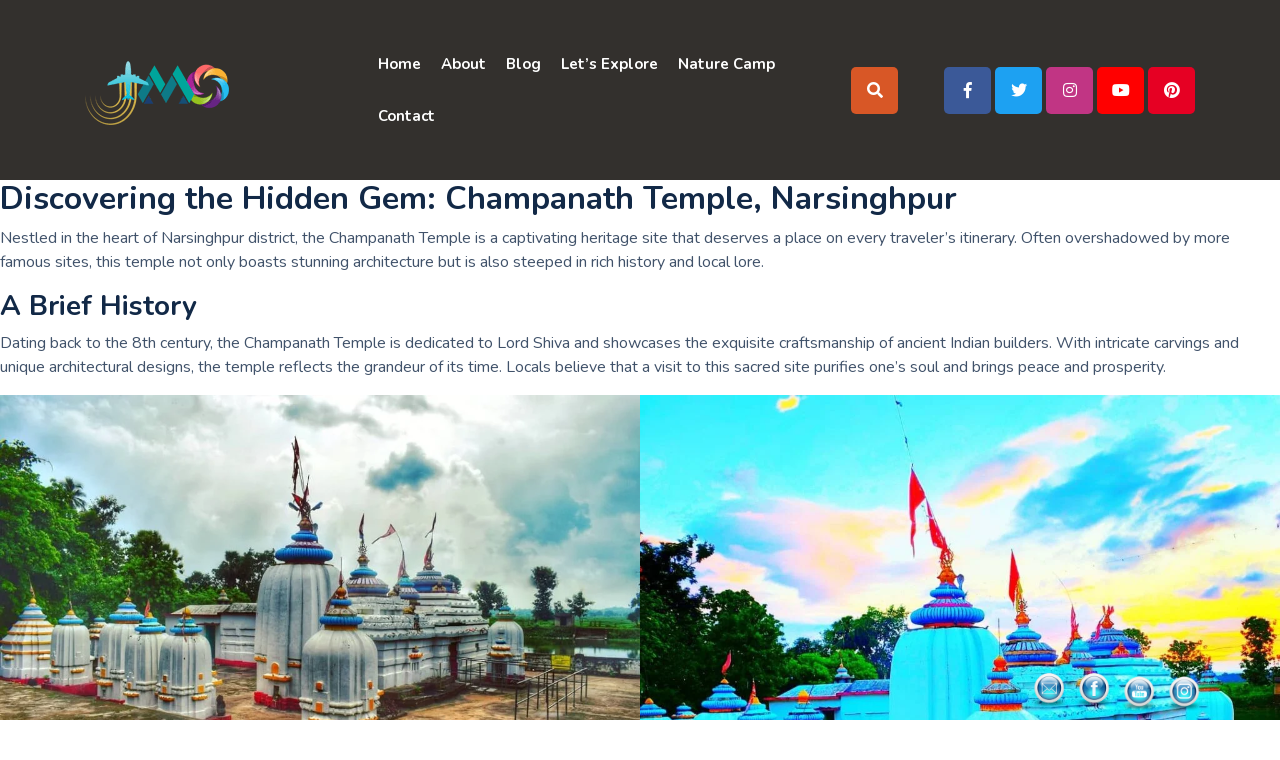

--- FILE ---
content_type: text/html; charset=UTF-8
request_url: https://tourmyodisha.com/champanath-shiva-temple/
body_size: 38023
content:
<!DOCTYPE html>
<html lang="en-US">
<head>
  <meta charset="UTF-8">
  <meta name="viewport" content="width=device-width">
  <link rel="profile" href="http://gmpg.org/xfn/11">
  <script type="text/javascript">
/* <![CDATA[ */
(()=>{var e={};e.g=function(){if("object"==typeof globalThis)return globalThis;try{return this||new Function("return this")()}catch(e){if("object"==typeof window)return window}}(),function({ampUrl:n,isCustomizePreview:t,isAmpDevMode:r,noampQueryVarName:o,noampQueryVarValue:s,disabledStorageKey:i,mobileUserAgents:a,regexRegex:c}){if("undefined"==typeof sessionStorage)return;const d=new RegExp(c);if(!a.some((e=>{const n=e.match(d);return!(!n||!new RegExp(n[1],n[2]).test(navigator.userAgent))||navigator.userAgent.includes(e)})))return;e.g.addEventListener("DOMContentLoaded",(()=>{const e=document.getElementById("amp-mobile-version-switcher");if(!e)return;e.hidden=!1;const n=e.querySelector("a[href]");n&&n.addEventListener("click",(()=>{sessionStorage.removeItem(i)}))}));const g=r&&["paired-browsing-non-amp","paired-browsing-amp"].includes(window.name);if(sessionStorage.getItem(i)||t||g)return;const u=new URL(location.href),m=new URL(n);m.hash=u.hash,u.searchParams.has(o)&&s===u.searchParams.get(o)?sessionStorage.setItem(i,"1"):m.href!==u.href&&(window.stop(),location.replace(m.href))}({"ampUrl":"https:\/\/tourmyodisha.com\/champanath-shiva-temple\/amp\/","noampQueryVarName":"noamp","noampQueryVarValue":"mobile","disabledStorageKey":"amp_mobile_redirect_disabled","mobileUserAgents":["Mobile","Android","Silk\/","Kindle","BlackBerry","Opera Mini","Opera Mobi"],"regexRegex":"^\\\/((?:.|\\n)+)\\\/([i]*)$","isCustomizePreview":false,"isAmpDevMode":false})})();
/* ]]> */
</script>
		    <!-- PVC Template -->
    <script type="text/template" id="pvc-stats-view-template">
    <i class="pvc-stats-icon small" aria-hidden="true"><svg aria-hidden="true" focusable="false" data-prefix="far" data-icon="chart-bar" role="img" xmlns="http://www.w3.org/2000/svg" viewBox="0 0 512 512" class="svg-inline--fa fa-chart-bar fa-w-16 fa-2x"><path fill="currentColor" d="M396.8 352h22.4c6.4 0 12.8-6.4 12.8-12.8V108.8c0-6.4-6.4-12.8-12.8-12.8h-22.4c-6.4 0-12.8 6.4-12.8 12.8v230.4c0 6.4 6.4 12.8 12.8 12.8zm-192 0h22.4c6.4 0 12.8-6.4 12.8-12.8V140.8c0-6.4-6.4-12.8-12.8-12.8h-22.4c-6.4 0-12.8 6.4-12.8 12.8v198.4c0 6.4 6.4 12.8 12.8 12.8zm96 0h22.4c6.4 0 12.8-6.4 12.8-12.8V204.8c0-6.4-6.4-12.8-12.8-12.8h-22.4c-6.4 0-12.8 6.4-12.8 12.8v134.4c0 6.4 6.4 12.8 12.8 12.8zM496 400H48V80c0-8.84-7.16-16-16-16H16C7.16 64 0 71.16 0 80v336c0 17.67 14.33 32 32 32h464c8.84 0 16-7.16 16-16v-16c0-8.84-7.16-16-16-16zm-387.2-48h22.4c6.4 0 12.8-6.4 12.8-12.8v-70.4c0-6.4-6.4-12.8-12.8-12.8h-22.4c-6.4 0-12.8 6.4-12.8 12.8v70.4c0 6.4 6.4 12.8 12.8 12.8z" class=""></path></svg></i>
	 <%= total_view %> total views	<% if ( today_view > 0 ) { %>
		<span class="views_today">,  <%= today_view %> views today</span>
	<% } %>
	</span>
	</script>
		        <style>
        #wpadminbar #wp-admin-bar-vtrts_free_top_button .ab-icon:before {
            content: "\f185";
            color: #1DAE22;
            top: 3px;
        }
    </style>
    <meta name='robots' content='index, follow, max-image-preview:large, max-snippet:-1, max-video-preview:-1' />
	<style>img:is([sizes="auto" i], [sizes^="auto," i]) { contain-intrinsic-size: 3000px 1500px }</style>
	
	<!-- This site is optimized with the Yoast SEO plugin v26.8 - https://yoast.com/product/yoast-seo-wordpress/ -->
	<title>Champanath Temple Narasinghpur Cuttack District Tour MyOdisha</title>
	<meta name="description" content="Champanath temple is best tourist place in Cuttack, Badamba Narasinghpur Champanath Temple Narasinghpur Cuttack District Tour MyOdisha" />
	<link rel="canonical" href="https://tourmyodisha.com/champanath-shiva-temple/" />
	<meta property="og:locale" content="en_US" />
	<meta property="og:type" content="article" />
	<meta property="og:title" content="Champanath Temple Narasinghpur Cuttack District Tour MyOdisha" />
	<meta property="og:description" content="Champanath temple is best tourist place in Cuttack, Badamba Narasinghpur Champanath Temple Narasinghpur Cuttack District Tour MyOdisha" />
	<meta property="og:url" content="https://tourmyodisha.com/champanath-shiva-temple/" />
	<meta property="og:site_name" content="Tour MyOdisha" />
	<meta property="article:publisher" content="https://www.facebook.com/Tour-MyOdisha-116431357150833" />
	<meta property="article:published_time" content="2022-01-26T16:37:37+00:00" />
	<meta property="article:modified_time" content="2025-09-08T14:07:39+00:00" />
	<meta property="og:image" content="http://tourmyodisha.com/wp-content/uploads/2022/01/The-famous-Champanath-Temple-located-110-KM-from-Cuttack-is-a-revered-site-for-locals.jpg" />
	<meta property="og:image:width" content="1080" />
	<meta property="og:image:height" content="720" />
	<meta property="og:image:type" content="image/jpeg" />
	<meta name="author" content="admin" />
	<meta name="twitter:card" content="summary_large_image" />
	<meta name="twitter:label1" content="Written by" />
	<meta name="twitter:data1" content="admin" />
	<meta name="twitter:label2" content="Est. reading time" />
	<meta name="twitter:data2" content="2 minutes" />
	<!-- / Yoast SEO plugin. -->


<link rel='dns-prefetch' href='//www.googletagmanager.com' />
<link rel='dns-prefetch' href='//fonts.googleapis.com' />
<link rel='dns-prefetch' href='//pagead2.googlesyndication.com' />
<link rel="alternate" type="application/rss+xml" title="Tour MyOdisha &raquo; Feed" href="https://tourmyodisha.com/feed/" />
<link rel="alternate" type="application/rss+xml" title="Tour MyOdisha &raquo; Comments Feed" href="https://tourmyodisha.com/comments/feed/" />
<link rel="alternate" type="application/rss+xml" title="Tour MyOdisha &raquo; Champanath Shiva Temple Comments Feed" href="https://tourmyodisha.com/champanath-shiva-temple/feed/" />
<link rel="alternate" type="application/rss+xml" title="Tour MyOdisha &raquo; Stories Feed" href="https://tourmyodisha.com/web-stories/feed/"><script type="text/javascript">
/* <![CDATA[ */
window._wpemojiSettings = {"baseUrl":"https:\/\/s.w.org\/images\/core\/emoji\/15.0.3\/72x72\/","ext":".png","svgUrl":"https:\/\/s.w.org\/images\/core\/emoji\/15.0.3\/svg\/","svgExt":".svg","source":{"concatemoji":"https:\/\/tourmyodisha.com\/wp-includes\/js\/wp-emoji-release.min.js?ver=6.7.1"}};
/*! This file is auto-generated */
!function(i,n){var o,s,e;function c(e){try{var t={supportTests:e,timestamp:(new Date).valueOf()};sessionStorage.setItem(o,JSON.stringify(t))}catch(e){}}function p(e,t,n){e.clearRect(0,0,e.canvas.width,e.canvas.height),e.fillText(t,0,0);var t=new Uint32Array(e.getImageData(0,0,e.canvas.width,e.canvas.height).data),r=(e.clearRect(0,0,e.canvas.width,e.canvas.height),e.fillText(n,0,0),new Uint32Array(e.getImageData(0,0,e.canvas.width,e.canvas.height).data));return t.every(function(e,t){return e===r[t]})}function u(e,t,n){switch(t){case"flag":return n(e,"\ud83c\udff3\ufe0f\u200d\u26a7\ufe0f","\ud83c\udff3\ufe0f\u200b\u26a7\ufe0f")?!1:!n(e,"\ud83c\uddfa\ud83c\uddf3","\ud83c\uddfa\u200b\ud83c\uddf3")&&!n(e,"\ud83c\udff4\udb40\udc67\udb40\udc62\udb40\udc65\udb40\udc6e\udb40\udc67\udb40\udc7f","\ud83c\udff4\u200b\udb40\udc67\u200b\udb40\udc62\u200b\udb40\udc65\u200b\udb40\udc6e\u200b\udb40\udc67\u200b\udb40\udc7f");case"emoji":return!n(e,"\ud83d\udc26\u200d\u2b1b","\ud83d\udc26\u200b\u2b1b")}return!1}function f(e,t,n){var r="undefined"!=typeof WorkerGlobalScope&&self instanceof WorkerGlobalScope?new OffscreenCanvas(300,150):i.createElement("canvas"),a=r.getContext("2d",{willReadFrequently:!0}),o=(a.textBaseline="top",a.font="600 32px Arial",{});return e.forEach(function(e){o[e]=t(a,e,n)}),o}function t(e){var t=i.createElement("script");t.src=e,t.defer=!0,i.head.appendChild(t)}"undefined"!=typeof Promise&&(o="wpEmojiSettingsSupports",s=["flag","emoji"],n.supports={everything:!0,everythingExceptFlag:!0},e=new Promise(function(e){i.addEventListener("DOMContentLoaded",e,{once:!0})}),new Promise(function(t){var n=function(){try{var e=JSON.parse(sessionStorage.getItem(o));if("object"==typeof e&&"number"==typeof e.timestamp&&(new Date).valueOf()<e.timestamp+604800&&"object"==typeof e.supportTests)return e.supportTests}catch(e){}return null}();if(!n){if("undefined"!=typeof Worker&&"undefined"!=typeof OffscreenCanvas&&"undefined"!=typeof URL&&URL.createObjectURL&&"undefined"!=typeof Blob)try{var e="postMessage("+f.toString()+"("+[JSON.stringify(s),u.toString(),p.toString()].join(",")+"));",r=new Blob([e],{type:"text/javascript"}),a=new Worker(URL.createObjectURL(r),{name:"wpTestEmojiSupports"});return void(a.onmessage=function(e){c(n=e.data),a.terminate(),t(n)})}catch(e){}c(n=f(s,u,p))}t(n)}).then(function(e){for(var t in e)n.supports[t]=e[t],n.supports.everything=n.supports.everything&&n.supports[t],"flag"!==t&&(n.supports.everythingExceptFlag=n.supports.everythingExceptFlag&&n.supports[t]);n.supports.everythingExceptFlag=n.supports.everythingExceptFlag&&!n.supports.flag,n.DOMReady=!1,n.readyCallback=function(){n.DOMReady=!0}}).then(function(){return e}).then(function(){var e;n.supports.everything||(n.readyCallback(),(e=n.source||{}).concatemoji?t(e.concatemoji):e.wpemoji&&e.twemoji&&(t(e.twemoji),t(e.wpemoji)))}))}((window,document),window._wpemojiSettings);
/* ]]> */
</script>

<style id='wp-emoji-styles-inline-css' type='text/css'>

	img.wp-smiley, img.emoji {
		display: inline !important;
		border: none !important;
		box-shadow: none !important;
		height: 1em !important;
		width: 1em !important;
		margin: 0 0.07em !important;
		vertical-align: -0.1em !important;
		background: none !important;
		padding: 0 !important;
	}
</style>
<link rel='stylesheet' id='wp-block-library-css' href='https://tourmyodisha.com/wp-includes/css/dist/block-library/style.min.css?ver=6.7.1' type='text/css' media='all' />
<style id='wp-block-library-theme-inline-css' type='text/css'>
.wp-block-audio :where(figcaption){color:#555;font-size:13px;text-align:center}.is-dark-theme .wp-block-audio :where(figcaption){color:#ffffffa6}.wp-block-audio{margin:0 0 1em}.wp-block-code{border:1px solid #ccc;border-radius:4px;font-family:Menlo,Consolas,monaco,monospace;padding:.8em 1em}.wp-block-embed :where(figcaption){color:#555;font-size:13px;text-align:center}.is-dark-theme .wp-block-embed :where(figcaption){color:#ffffffa6}.wp-block-embed{margin:0 0 1em}.blocks-gallery-caption{color:#555;font-size:13px;text-align:center}.is-dark-theme .blocks-gallery-caption{color:#ffffffa6}:root :where(.wp-block-image figcaption){color:#555;font-size:13px;text-align:center}.is-dark-theme :root :where(.wp-block-image figcaption){color:#ffffffa6}.wp-block-image{margin:0 0 1em}.wp-block-pullquote{border-bottom:4px solid;border-top:4px solid;color:currentColor;margin-bottom:1.75em}.wp-block-pullquote cite,.wp-block-pullquote footer,.wp-block-pullquote__citation{color:currentColor;font-size:.8125em;font-style:normal;text-transform:uppercase}.wp-block-quote{border-left:.25em solid;margin:0 0 1.75em;padding-left:1em}.wp-block-quote cite,.wp-block-quote footer{color:currentColor;font-size:.8125em;font-style:normal;position:relative}.wp-block-quote:where(.has-text-align-right){border-left:none;border-right:.25em solid;padding-left:0;padding-right:1em}.wp-block-quote:where(.has-text-align-center){border:none;padding-left:0}.wp-block-quote.is-large,.wp-block-quote.is-style-large,.wp-block-quote:where(.is-style-plain){border:none}.wp-block-search .wp-block-search__label{font-weight:700}.wp-block-search__button{border:1px solid #ccc;padding:.375em .625em}:where(.wp-block-group.has-background){padding:1.25em 2.375em}.wp-block-separator.has-css-opacity{opacity:.4}.wp-block-separator{border:none;border-bottom:2px solid;margin-left:auto;margin-right:auto}.wp-block-separator.has-alpha-channel-opacity{opacity:1}.wp-block-separator:not(.is-style-wide):not(.is-style-dots){width:100px}.wp-block-separator.has-background:not(.is-style-dots){border-bottom:none;height:1px}.wp-block-separator.has-background:not(.is-style-wide):not(.is-style-dots){height:2px}.wp-block-table{margin:0 0 1em}.wp-block-table td,.wp-block-table th{word-break:normal}.wp-block-table :where(figcaption){color:#555;font-size:13px;text-align:center}.is-dark-theme .wp-block-table :where(figcaption){color:#ffffffa6}.wp-block-video :where(figcaption){color:#555;font-size:13px;text-align:center}.is-dark-theme .wp-block-video :where(figcaption){color:#ffffffa6}.wp-block-video{margin:0 0 1em}:root :where(.wp-block-template-part.has-background){margin-bottom:0;margin-top:0;padding:1.25em 2.375em}
</style>
<link rel='stylesheet' id='magnific-popup-css' href='https://tourmyodisha.com/wp-content/plugins/gutentor/assets/library/magnific-popup/magnific-popup.min.css?ver=1.8.0' type='text/css' media='all' />
<link rel='stylesheet' id='slick-css' href='https://tourmyodisha.com/wp-content/plugins/gutentor/assets/library/slick/slick.min.css?ver=1.8.1' type='text/css' media='all' />
<link rel='stylesheet' id='fontawesome-css' href='https://tourmyodisha.com/wp-content/plugins/gutentor/assets/library/fontawesome/css/all.min.css?ver=5.12.0' type='text/css' media='all' />
<link rel='stylesheet' id='wpness-grid-css' href='https://tourmyodisha.com/wp-content/plugins/gutentor/assets/library/wpness-grid/wpness-grid.css?ver=1.0.0' type='text/css' media='all' />
<link rel='stylesheet' id='animate-css' href='https://tourmyodisha.com/wp-content/plugins/gutentor/assets/library/animatecss/animate.min.css?ver=3.7.2' type='text/css' media='all' />
<link rel='stylesheet' id='wp-components-css' href='https://tourmyodisha.com/wp-includes/css/dist/components/style.min.css?ver=6.7.1' type='text/css' media='all' />
<link rel='stylesheet' id='wp-preferences-css' href='https://tourmyodisha.com/wp-includes/css/dist/preferences/style.min.css?ver=6.7.1' type='text/css' media='all' />
<link rel='stylesheet' id='wp-block-editor-css' href='https://tourmyodisha.com/wp-includes/css/dist/block-editor/style.min.css?ver=6.7.1' type='text/css' media='all' />
<link rel='stylesheet' id='wp-reusable-blocks-css' href='https://tourmyodisha.com/wp-includes/css/dist/reusable-blocks/style.min.css?ver=6.7.1' type='text/css' media='all' />
<link rel='stylesheet' id='wp-patterns-css' href='https://tourmyodisha.com/wp-includes/css/dist/patterns/style.min.css?ver=6.7.1' type='text/css' media='all' />
<link rel='stylesheet' id='wp-editor-css' href='https://tourmyodisha.com/wp-includes/css/dist/editor/style.min.css?ver=6.7.1' type='text/css' media='all' />
<link rel='stylesheet' id='gutentor-css' href='https://tourmyodisha.com/wp-content/plugins/gutentor/dist/blocks.style.build.css?ver=3.5.2' type='text/css' media='all' />
<style id='classic-theme-styles-inline-css' type='text/css'>
/*! This file is auto-generated */
.wp-block-button__link{color:#fff;background-color:#32373c;border-radius:9999px;box-shadow:none;text-decoration:none;padding:calc(.667em + 2px) calc(1.333em + 2px);font-size:1.125em}.wp-block-file__button{background:#32373c;color:#fff;text-decoration:none}
</style>
<style id='global-styles-inline-css' type='text/css'>
:root{--wp--preset--aspect-ratio--square: 1;--wp--preset--aspect-ratio--4-3: 4/3;--wp--preset--aspect-ratio--3-4: 3/4;--wp--preset--aspect-ratio--3-2: 3/2;--wp--preset--aspect-ratio--2-3: 2/3;--wp--preset--aspect-ratio--16-9: 16/9;--wp--preset--aspect-ratio--9-16: 9/16;--wp--preset--color--black: #000000;--wp--preset--color--cyan-bluish-gray: #abb8c3;--wp--preset--color--white: #ffffff;--wp--preset--color--pale-pink: #f78da7;--wp--preset--color--vivid-red: #cf2e2e;--wp--preset--color--luminous-vivid-orange: #ff6900;--wp--preset--color--luminous-vivid-amber: #fcb900;--wp--preset--color--light-green-cyan: #7bdcb5;--wp--preset--color--vivid-green-cyan: #00d084;--wp--preset--color--pale-cyan-blue: #8ed1fc;--wp--preset--color--vivid-cyan-blue: #0693e3;--wp--preset--color--vivid-purple: #9b51e0;--wp--preset--gradient--vivid-cyan-blue-to-vivid-purple: linear-gradient(135deg,rgba(6,147,227,1) 0%,rgb(155,81,224) 100%);--wp--preset--gradient--light-green-cyan-to-vivid-green-cyan: linear-gradient(135deg,rgb(122,220,180) 0%,rgb(0,208,130) 100%);--wp--preset--gradient--luminous-vivid-amber-to-luminous-vivid-orange: linear-gradient(135deg,rgba(252,185,0,1) 0%,rgba(255,105,0,1) 100%);--wp--preset--gradient--luminous-vivid-orange-to-vivid-red: linear-gradient(135deg,rgba(255,105,0,1) 0%,rgb(207,46,46) 100%);--wp--preset--gradient--very-light-gray-to-cyan-bluish-gray: linear-gradient(135deg,rgb(238,238,238) 0%,rgb(169,184,195) 100%);--wp--preset--gradient--cool-to-warm-spectrum: linear-gradient(135deg,rgb(74,234,220) 0%,rgb(151,120,209) 20%,rgb(207,42,186) 40%,rgb(238,44,130) 60%,rgb(251,105,98) 80%,rgb(254,248,76) 100%);--wp--preset--gradient--blush-light-purple: linear-gradient(135deg,rgb(255,206,236) 0%,rgb(152,150,240) 100%);--wp--preset--gradient--blush-bordeaux: linear-gradient(135deg,rgb(254,205,165) 0%,rgb(254,45,45) 50%,rgb(107,0,62) 100%);--wp--preset--gradient--luminous-dusk: linear-gradient(135deg,rgb(255,203,112) 0%,rgb(199,81,192) 50%,rgb(65,88,208) 100%);--wp--preset--gradient--pale-ocean: linear-gradient(135deg,rgb(255,245,203) 0%,rgb(182,227,212) 50%,rgb(51,167,181) 100%);--wp--preset--gradient--electric-grass: linear-gradient(135deg,rgb(202,248,128) 0%,rgb(113,206,126) 100%);--wp--preset--gradient--midnight: linear-gradient(135deg,rgb(2,3,129) 0%,rgb(40,116,252) 100%);--wp--preset--font-size--small: 13px;--wp--preset--font-size--medium: 20px;--wp--preset--font-size--large: 36px;--wp--preset--font-size--x-large: 42px;--wp--preset--spacing--20: 0.44rem;--wp--preset--spacing--30: 0.67rem;--wp--preset--spacing--40: 1rem;--wp--preset--spacing--50: 1.5rem;--wp--preset--spacing--60: 2.25rem;--wp--preset--spacing--70: 3.38rem;--wp--preset--spacing--80: 5.06rem;--wp--preset--shadow--natural: 6px 6px 9px rgba(0, 0, 0, 0.2);--wp--preset--shadow--deep: 12px 12px 50px rgba(0, 0, 0, 0.4);--wp--preset--shadow--sharp: 6px 6px 0px rgba(0, 0, 0, 0.2);--wp--preset--shadow--outlined: 6px 6px 0px -3px rgba(255, 255, 255, 1), 6px 6px rgba(0, 0, 0, 1);--wp--preset--shadow--crisp: 6px 6px 0px rgba(0, 0, 0, 1);}:where(.is-layout-flex){gap: 0.5em;}:where(.is-layout-grid){gap: 0.5em;}body .is-layout-flex{display: flex;}.is-layout-flex{flex-wrap: wrap;align-items: center;}.is-layout-flex > :is(*, div){margin: 0;}body .is-layout-grid{display: grid;}.is-layout-grid > :is(*, div){margin: 0;}:where(.wp-block-columns.is-layout-flex){gap: 2em;}:where(.wp-block-columns.is-layout-grid){gap: 2em;}:where(.wp-block-post-template.is-layout-flex){gap: 1.25em;}:where(.wp-block-post-template.is-layout-grid){gap: 1.25em;}.has-black-color{color: var(--wp--preset--color--black) !important;}.has-cyan-bluish-gray-color{color: var(--wp--preset--color--cyan-bluish-gray) !important;}.has-white-color{color: var(--wp--preset--color--white) !important;}.has-pale-pink-color{color: var(--wp--preset--color--pale-pink) !important;}.has-vivid-red-color{color: var(--wp--preset--color--vivid-red) !important;}.has-luminous-vivid-orange-color{color: var(--wp--preset--color--luminous-vivid-orange) !important;}.has-luminous-vivid-amber-color{color: var(--wp--preset--color--luminous-vivid-amber) !important;}.has-light-green-cyan-color{color: var(--wp--preset--color--light-green-cyan) !important;}.has-vivid-green-cyan-color{color: var(--wp--preset--color--vivid-green-cyan) !important;}.has-pale-cyan-blue-color{color: var(--wp--preset--color--pale-cyan-blue) !important;}.has-vivid-cyan-blue-color{color: var(--wp--preset--color--vivid-cyan-blue) !important;}.has-vivid-purple-color{color: var(--wp--preset--color--vivid-purple) !important;}.has-black-background-color{background-color: var(--wp--preset--color--black) !important;}.has-cyan-bluish-gray-background-color{background-color: var(--wp--preset--color--cyan-bluish-gray) !important;}.has-white-background-color{background-color: var(--wp--preset--color--white) !important;}.has-pale-pink-background-color{background-color: var(--wp--preset--color--pale-pink) !important;}.has-vivid-red-background-color{background-color: var(--wp--preset--color--vivid-red) !important;}.has-luminous-vivid-orange-background-color{background-color: var(--wp--preset--color--luminous-vivid-orange) !important;}.has-luminous-vivid-amber-background-color{background-color: var(--wp--preset--color--luminous-vivid-amber) !important;}.has-light-green-cyan-background-color{background-color: var(--wp--preset--color--light-green-cyan) !important;}.has-vivid-green-cyan-background-color{background-color: var(--wp--preset--color--vivid-green-cyan) !important;}.has-pale-cyan-blue-background-color{background-color: var(--wp--preset--color--pale-cyan-blue) !important;}.has-vivid-cyan-blue-background-color{background-color: var(--wp--preset--color--vivid-cyan-blue) !important;}.has-vivid-purple-background-color{background-color: var(--wp--preset--color--vivid-purple) !important;}.has-black-border-color{border-color: var(--wp--preset--color--black) !important;}.has-cyan-bluish-gray-border-color{border-color: var(--wp--preset--color--cyan-bluish-gray) !important;}.has-white-border-color{border-color: var(--wp--preset--color--white) !important;}.has-pale-pink-border-color{border-color: var(--wp--preset--color--pale-pink) !important;}.has-vivid-red-border-color{border-color: var(--wp--preset--color--vivid-red) !important;}.has-luminous-vivid-orange-border-color{border-color: var(--wp--preset--color--luminous-vivid-orange) !important;}.has-luminous-vivid-amber-border-color{border-color: var(--wp--preset--color--luminous-vivid-amber) !important;}.has-light-green-cyan-border-color{border-color: var(--wp--preset--color--light-green-cyan) !important;}.has-vivid-green-cyan-border-color{border-color: var(--wp--preset--color--vivid-green-cyan) !important;}.has-pale-cyan-blue-border-color{border-color: var(--wp--preset--color--pale-cyan-blue) !important;}.has-vivid-cyan-blue-border-color{border-color: var(--wp--preset--color--vivid-cyan-blue) !important;}.has-vivid-purple-border-color{border-color: var(--wp--preset--color--vivid-purple) !important;}.has-vivid-cyan-blue-to-vivid-purple-gradient-background{background: var(--wp--preset--gradient--vivid-cyan-blue-to-vivid-purple) !important;}.has-light-green-cyan-to-vivid-green-cyan-gradient-background{background: var(--wp--preset--gradient--light-green-cyan-to-vivid-green-cyan) !important;}.has-luminous-vivid-amber-to-luminous-vivid-orange-gradient-background{background: var(--wp--preset--gradient--luminous-vivid-amber-to-luminous-vivid-orange) !important;}.has-luminous-vivid-orange-to-vivid-red-gradient-background{background: var(--wp--preset--gradient--luminous-vivid-orange-to-vivid-red) !important;}.has-very-light-gray-to-cyan-bluish-gray-gradient-background{background: var(--wp--preset--gradient--very-light-gray-to-cyan-bluish-gray) !important;}.has-cool-to-warm-spectrum-gradient-background{background: var(--wp--preset--gradient--cool-to-warm-spectrum) !important;}.has-blush-light-purple-gradient-background{background: var(--wp--preset--gradient--blush-light-purple) !important;}.has-blush-bordeaux-gradient-background{background: var(--wp--preset--gradient--blush-bordeaux) !important;}.has-luminous-dusk-gradient-background{background: var(--wp--preset--gradient--luminous-dusk) !important;}.has-pale-ocean-gradient-background{background: var(--wp--preset--gradient--pale-ocean) !important;}.has-electric-grass-gradient-background{background: var(--wp--preset--gradient--electric-grass) !important;}.has-midnight-gradient-background{background: var(--wp--preset--gradient--midnight) !important;}.has-small-font-size{font-size: var(--wp--preset--font-size--small) !important;}.has-medium-font-size{font-size: var(--wp--preset--font-size--medium) !important;}.has-large-font-size{font-size: var(--wp--preset--font-size--large) !important;}.has-x-large-font-size{font-size: var(--wp--preset--font-size--x-large) !important;}
:where(.wp-block-post-template.is-layout-flex){gap: 1.25em;}:where(.wp-block-post-template.is-layout-grid){gap: 1.25em;}
:where(.wp-block-columns.is-layout-flex){gap: 2em;}:where(.wp-block-columns.is-layout-grid){gap: 2em;}
:root :where(.wp-block-pullquote){font-size: 1.5em;line-height: 1.6;}
</style>
<link rel='stylesheet' id='inf-font-awesome-css' href='https://tourmyodisha.com/wp-content/plugins/blog-designer-pack/assets/css/font-awesome.min.css?ver=4.0.8' type='text/css' media='all' />
<link rel='stylesheet' id='owl-carousel-css' href='https://tourmyodisha.com/wp-content/plugins/blog-designer-pack/assets/css/owl.carousel.min.css?ver=4.0.8' type='text/css' media='all' />
<link rel='stylesheet' id='bdpp-public-style-css' href='https://tourmyodisha.com/wp-content/plugins/blog-designer-pack/assets/css/bdpp-public.min.css?ver=4.0.8' type='text/css' media='all' />
<link rel='stylesheet' id='contact-form-7-css' href='https://tourmyodisha.com/wp-content/plugins/contact-form-7/includes/css/styles.css?ver=6.1.4' type='text/css' media='all' />
<link rel='stylesheet' id='a3-pvc-style-css' href='https://tourmyodisha.com/wp-content/plugins/page-views-count/assets/css/style.min.css?ver=2.8.7' type='text/css' media='all' />
<link rel='stylesheet' id='saswp-style-css' href='https://tourmyodisha.com/wp-content/plugins/schema-and-structured-data-for-wp/admin_section/css/saswp-style.min.css?ver=1.38.1' type='text/css' media='all' />
<link rel='stylesheet' id='SFSImainCss-css' href='https://tourmyodisha.com/wp-content/plugins/ultimate-social-media-icons/css/sfsi-style.css?ver=2.8.0' type='text/css' media='all' />
<link rel='stylesheet' id='fullwidth-template-css' href='https://tourmyodisha.com/wp-content/plugins/fullwidth-templates/assets/css/fullwidth-template.css?ver=6.7.1' type='text/css' media='all' />
<link rel='stylesheet' id='bootstrap-css-css' href='https://tourmyodisha.com/wp-content/themes/adventure-travelling/assets/css/bootstrap.css?ver=6.7.1' type='text/css' media='all' />
<link rel='stylesheet' id='owl-carousel-css-css' href='https://tourmyodisha.com/wp-content/themes/travel-vlogger/assets/css/owl.carousel.css?ver=6.7.1' type='text/css' media='all' />
<link rel='stylesheet' id='adventure-travelling-style-css' href='https://tourmyodisha.com/wp-content/themes/adventure-travelling/style.css?ver=6.7.1' type='text/css' media='all' />
<style id='adventure-travelling-style-inline-css' type='text/css'>
body{max-width: 100%;}#return-to-top{right: 50%;left: 50%;}
</style>
<link rel='stylesheet' id='adventure-travelling-child-style-css' href='https://tourmyodisha.com/wp-content/themes/travel-vlogger/style.css?ver=6.7.1' type='text/css' media='all' />
<link crossorigin="anonymous" rel='stylesheet' id='adventure-travelling-fonts-css' href='//fonts.googleapis.com/css?family=Playfair%20Display%3A400%2C400i%2C700%2C700i%2C900%2C900i%7CPoppins%3A200%2C200i%2C300%2C300i%2C400%2C400i%2C500%7CNunito%3Aital%2Cwght%400%2C200%3B0%2C300%3B0%2C400%3B0%2C500%3B0%2C600%3B0%2C700%3B0%2C800%3B0%2C900%3B1%2C200%3B1%2C300%3B1%2C400%3B1%2C500%3B1%2C600%3B1%2C700%3B1%2C800%3B1%2C900' type='text/css' media='all' />
<link rel='stylesheet' id='adventure-travelling-block-style-css' href='https://tourmyodisha.com/wp-content/themes/travel-vlogger/assets/css/blocks.css?ver=1.0' type='text/css' media='all' />
<link rel='stylesheet' id='fontawesome-css-css' href='https://tourmyodisha.com/wp-content/themes/adventure-travelling/assets/css/fontawesome-all.css?ver=6.7.1' type='text/css' media='all' />
<link rel='stylesheet' id='a3pvc-css' href='//tourmyodisha.com/wp-content/uploads/sass/pvc.min.css?ver=1667931419' type='text/css' media='all' />
<link crossorigin="anonymous" rel='stylesheet' id='gutentor-google-fonts-css' href='//fonts.googleapis.com/css?family=Open+Sans%3A700%2Cregular%7CLato%3Aregular%7CWork+Sans%3A600&#038;ver=6.7.1' type='text/css' media='all' />
<style id='rocket-lazyload-inline-css' type='text/css'>
.rll-youtube-player{position:relative;padding-bottom:56.23%;height:0;overflow:hidden;max-width:100%;}.rll-youtube-player:focus-within{outline: 2px solid currentColor;outline-offset: 5px;}.rll-youtube-player iframe{position:absolute;top:0;left:0;width:100%;height:100%;z-index:100;background:0 0}.rll-youtube-player img{bottom:0;display:block;left:0;margin:auto;max-width:100%;width:100%;position:absolute;right:0;top:0;border:none;height:auto;-webkit-transition:.4s all;-moz-transition:.4s all;transition:.4s all}.rll-youtube-player img:hover{-webkit-filter:brightness(75%)}.rll-youtube-player .play{height:100%;width:100%;left:0;top:0;position:absolute;background:url(https://tourmyodisha.com/wp-content/plugins/rocket-lazy-load/assets/img/youtube.png) no-repeat center;background-color: transparent !important;cursor:pointer;border:none;}.wp-embed-responsive .wp-has-aspect-ratio .rll-youtube-player{position:absolute;padding-bottom:0;width:100%;height:100%;top:0;bottom:0;left:0;right:0}
</style>
<script type="text/javascript" id="ahc_front_js-js-extra">
/* <![CDATA[ */
var ahc_ajax_front = {"ajax_url":"https:\/\/tourmyodisha.com\/wp-admin\/admin-ajax.php","page_id":"23668","page_title":"Champanath Shiva Temple","post_type":"post"};
/* ]]> */
</script>
<script type="text/javascript" src="https://tourmyodisha.com/wp-content/plugins/visitors-traffic-real-time-statistics/js/front.js?ver=6.7.1" id="ahc_front_js-js"></script>
<script type="text/javascript" src="https://tourmyodisha.com/wp-includes/js/jquery/jquery.min.js?ver=3.7.1" id="jquery-core-js"></script>
<script type="text/javascript" src="https://tourmyodisha.com/wp-includes/js/jquery/jquery-migrate.min.js?ver=3.4.1" id="jquery-migrate-js"></script>
<script type="text/javascript" src="https://tourmyodisha.com/wp-includes/js/underscore.min.js?ver=1.13.7" id="underscore-js"></script>
<script type="text/javascript" src="https://tourmyodisha.com/wp-includes/js/backbone.min.js?ver=1.6.0" id="backbone-js"></script>
<script type="text/javascript" id="a3-pvc-backbone-js-extra">
/* <![CDATA[ */
var pvc_vars = {"rest_api_url":"https:\/\/tourmyodisha.com\/wp-json\/pvc\/v1","ajax_url":"https:\/\/tourmyodisha.com\/wp-admin\/admin-ajax.php","security":"ecd6b3b944","ajax_load_type":"rest_api"};
/* ]]> */
</script>
<script type="text/javascript" src="https://tourmyodisha.com/wp-content/plugins/page-views-count/assets/js/pvc.backbone.min.js?ver=2.8.7" id="a3-pvc-backbone-js"></script>
<script type="text/javascript" src="https://tourmyodisha.com/wp-content/themes/adventure-travelling/assets/js/bootstrap.js?ver=1" id="bootstrap-js-js"></script>
<script type="text/javascript" src="https://tourmyodisha.com/wp-content/themes/adventure-travelling/assets/js/jquery.superfish.js?ver=1" id="jquery-superfish-js"></script>
<script type="text/javascript" src="https://tourmyodisha.com/wp-content/themes/adventure-travelling/assets/js/superfish-custom.js?ver=1" id="adventure-travelling-superfish-custom-scripts-js"></script>
<script type="text/javascript" src="https://tourmyodisha.com/wp-content/themes/adventure-travelling/assets/js/custom.js?ver=1" id="adventure-travelling-custom-scripts-js"></script>
<script type="text/javascript" src="https://tourmyodisha.com/wp-content/themes/adventure-travelling/assets/js/focus-nav.js?ver=1" id="adventure-travelling-focus-nav-js"></script>

<!-- Google tag (gtag.js) snippet added by Site Kit -->
<!-- Google Analytics snippet added by Site Kit -->
<script type="text/javascript" src="https://www.googletagmanager.com/gtag/js?id=G-LFZQGPYPSX" id="google_gtagjs-js" async></script>
<script type="text/javascript" id="google_gtagjs-js-after">
/* <![CDATA[ */
window.dataLayer = window.dataLayer || [];function gtag(){dataLayer.push(arguments);}
gtag("set","linker",{"domains":["tourmyodisha.com"]});
gtag("js", new Date());
gtag("set", "developer_id.dZTNiMT", true);
gtag("config", "G-LFZQGPYPSX");
/* ]]> */
</script>
<link rel="https://api.w.org/" href="https://tourmyodisha.com/wp-json/" /><link rel="alternate" title="JSON" type="application/json" href="https://tourmyodisha.com/wp-json/wp/v2/posts/23668" /><link rel="EditURI" type="application/rsd+xml" title="RSD" href="https://tourmyodisha.com/xmlrpc.php?rsd" />
<meta name="generator" content="WordPress 6.7.1" />
<link rel='shortlink' href='https://tourmyodisha.com/?p=23668' />
<link rel="alternate" title="oEmbed (JSON)" type="application/json+oembed" href="https://tourmyodisha.com/wp-json/oembed/1.0/embed?url=https%3A%2F%2Ftourmyodisha.com%2Fchampanath-shiva-temple%2F" />
<link rel="alternate" title="oEmbed (XML)" type="text/xml+oembed" href="https://tourmyodisha.com/wp-json/oembed/1.0/embed?url=https%3A%2F%2Ftourmyodisha.com%2Fchampanath-shiva-temple%2F&#038;format=xml" />
<meta name="generator" content="Site Kit by Google 1.170.0" />                <!-- auto ad code generated with Simple Google Adsense plugin v1.0.10 -->
                <script async src="//pagead2.googlesyndication.com/pagead/js/adsbygoogle.js"></script>
                <script>
                (adsbygoogle = window.adsbygoogle || []).push({
                     google_ad_client: "ca-pub-7031991866797881",
                     enable_page_level_ads: true
                });
                </script>      
                <!-- / Simple Google Adsense plugin --><meta name="follow.[base64]" content="xG1sZNp0hZ7xlpdjnvaL"/>		<script>
			var jabvfcr = {
				selector: "FOOTER[id=&#039;footer&#039;] &gt; DIV &gt; DIV &gt; P",
				manipulation: "replaceWith",
				html: 'All Rights Reserved | <a href="https://tourmyodisha.com/">©Tour MyOdisha</a>'
			};
		</script>
		<link rel="alternate" type="text/html" media="only screen and (max-width: 640px)" href="https://tourmyodisha.com/champanath-shiva-temple/amp/"><style type='text/css' media='all'>		img.custom-logo{
		    width: 150px;
		    max-width: 100%;
		}
	</style>
<!-- Google AdSense meta tags added by Site Kit -->
<meta name="google-adsense-platform-account" content="ca-host-pub-2644536267352236">
<meta name="google-adsense-platform-domain" content="sitekit.withgoogle.com">
<!-- End Google AdSense meta tags added by Site Kit -->

<!-- Schema & Structured Data For WP v1.38.1 - -->
<script type="application/ld+json" class="saswp-schema-markup-output">
[{"@context":"https:\/\/schema.org\/","@type":"ItemList","itemListElement":[{"@type":"VideoObject","position":1,"@id":"https:\/\/tourmyodisha.com\/champanath-shiva-temple\/#1","name":"Champanath Shiva Temple Vlog 07 Champeswar Narsinghpur Cuttack Tour MyOdisha","datePublished":"2022-01-26T16:37:37+00:00","dateModified":"2025-09-08T14:07:39+00:00","url":"https:\/\/www.youtube.com\/watch?v=ntjSj9Mozl8&t=9s","interactionStatistic":{"@type":"InteractionCounter","interactionType":{"@type":"WatchAction"},"userInteractionCount":"0"},"thumbnailUrl":"https:\/\/i.ytimg.com\/vi\/ntjSj9Mozl8\/hqdefault.jpg","author":{"@type":"Person","name":"admin","url":"https:\/\/tourmyodisha.com\/author\/admin\/","sameAs":["http:\/\/tourmyodisha.com"],"image":{"@type":"ImageObject","url":"https:\/\/secure.gravatar.com\/avatar\/4daa8915446364b2be365ee809dc892f?s=96&d=mm&r=g","height":96,"width":96}},"uploadDate":"2022-01-26T16:37:37+00:00","contentUrl":"https:\/\/www.youtube.com\/watch?v=ntjSj9Mozl8&t=9s","embedUrl":"https:\/\/www.youtube.com\/watch?v=ntjSj9Mozl8&t=9s","description":"Champanath temple is best tourist place in Cuttack, Badamba Narasinghpur Champanath Temple Narasinghpur Cuttack District Tour MyOdisha"},{"@type":"VideoObject","position":2,"@id":"https:\/\/tourmyodisha.com\/champanath-shiva-temple\/#2","name":"Champanath Temple Narasinghpur Cuttack District Tour MyOdisha","datePublished":"2022-01-26T16:37:37+00:00","dateModified":"2025-09-08T14:07:39+00:00","url":"https:\/\/www.youtube.com\/watch?v=ntjSj9Mozl8\\u0026t=9s","interactionStatistic":{"@type":"InteractionCounter","interactionType":{"@type":"WatchAction"},"userInteractionCount":"0"},"thumbnailUrl":"https:\/\/tourmyodisha.com\/wp-content\/uploads\/2022\/01\/The-famous-Champanath-Temple-located-110-KM-from-Cuttack-is-a-revered-site-for-locals-150x150.jpg","author":{"@type":"Person","name":"admin","url":"https:\/\/tourmyodisha.com\/author\/admin\/","sameAs":["http:\/\/tourmyodisha.com"],"image":{"@type":"ImageObject","url":"https:\/\/secure.gravatar.com\/avatar\/4daa8915446364b2be365ee809dc892f?s=96&d=mm&r=g","height":96,"width":96}},"uploadDate":"2022-01-26T16:37:37+00:00","contentUrl":"https:\/\/www.youtube.com\/watch?v=ntjSj9Mozl8\\u0026t=9s","embedUrl":"https:\/\/www.youtube.com\/watch?v=ntjSj9Mozl8\\u0026t=9s","description":"Champanath temple is best tourist place in Cuttack, Badamba Narasinghpur Champanath Temple Narasinghpur Cuttack District Tour MyOdisha"}]},

{"@context":"https:\/\/schema.org\/","@graph":[{"@context":"https:\/\/schema.org\/","@type":"SiteNavigationElement","@id":"https:\/\/tourmyodisha.com#Primary","name":"Home","url":"http:\/\/tourmyodisha.com\/"},{"@context":"https:\/\/schema.org\/","@type":"SiteNavigationElement","@id":"https:\/\/tourmyodisha.com#Primary","name":"About","url":"https:\/\/tourmyodisha.com\/about\/"},{"@context":"https:\/\/schema.org\/","@type":"SiteNavigationElement","@id":"https:\/\/tourmyodisha.com#Primary","name":"Blog","url":"http:\/\/tourmyodisha.com\/blog\/"},{"@context":"https:\/\/schema.org\/","@type":"SiteNavigationElement","@id":"https:\/\/tourmyodisha.com#Primary","name":"Let\u2019s Explore","url":"http:\/\/tourmyodisha.com\/tag\/odisha\/"},{"@context":"https:\/\/schema.org\/","@type":"SiteNavigationElement","@id":"https:\/\/tourmyodisha.com#Primary","name":"India Tourism","url":"https:\/\/tourmyodisha.com\/india-tourism\/"},{"@context":"https:\/\/schema.org\/","@type":"SiteNavigationElement","@id":"https:\/\/tourmyodisha.com#Primary","name":"North India","url":"https:\/\/tourmyodisha.com\/north-india\/"},{"@context":"https:\/\/schema.org\/","@type":"SiteNavigationElement","@id":"https:\/\/tourmyodisha.com#Primary","name":"Haryana Tourism","url":"https:\/\/tourmyodisha.com\/haryana-tourism\/"},{"@context":"https:\/\/schema.org\/","@type":"SiteNavigationElement","@id":"https:\/\/tourmyodisha.com#Primary","name":"Himachal Pradesh Tourism","url":"https:\/\/tourmyodisha.com\/himachal-pradesh-tourism\/"},{"@context":"https:\/\/schema.org\/","@type":"SiteNavigationElement","@id":"https:\/\/tourmyodisha.com#Primary","name":"Jammu And Kashmir Tourism","url":"https:\/\/tourmyodisha.com\/jammu-and-kashmir-tourism\/"},{"@context":"https:\/\/schema.org\/","@type":"SiteNavigationElement","@id":"https:\/\/tourmyodisha.com#Primary","name":"Punjab Tourism","url":"https:\/\/tourmyodisha.com\/punjab-tourism\/"},{"@context":"https:\/\/schema.org\/","@type":"SiteNavigationElement","@id":"https:\/\/tourmyodisha.com#Primary","name":"South India","url":"https:\/\/tourmyodisha.com\/south-india\/"},{"@context":"https:\/\/schema.org\/","@type":"SiteNavigationElement","@id":"https:\/\/tourmyodisha.com#Primary","name":"Andhra Pradesh Tourism","url":"https:\/\/tourmyodisha.com\/andhra-pradesh-tourism\/"},{"@context":"https:\/\/schema.org\/","@type":"SiteNavigationElement","@id":"https:\/\/tourmyodisha.com#Primary","name":"Telangana Tourism","url":"https:\/\/tourmyodisha.com\/telangana-tourism\/"},{"@context":"https:\/\/schema.org\/","@type":"SiteNavigationElement","@id":"https:\/\/tourmyodisha.com#Primary","name":"Karnataka Tourism","url":"https:\/\/tourmyodisha.com\/karnataka-tourism\/"},{"@context":"https:\/\/schema.org\/","@type":"SiteNavigationElement","@id":"https:\/\/tourmyodisha.com#Primary","name":"Kerala Tourism","url":"https:\/\/tourmyodisha.com\/kerala-tourism\/"},{"@context":"https:\/\/schema.org\/","@type":"SiteNavigationElement","@id":"https:\/\/tourmyodisha.com#Primary","name":"West India","url":"https:\/\/tourmyodisha.com\/west-india\/"},{"@context":"https:\/\/schema.org\/","@type":"SiteNavigationElement","@id":"https:\/\/tourmyodisha.com#Primary","name":"Gujarat Tourism","url":"https:\/\/tourmyodisha.com\/gujarat-tourism\/"},{"@context":"https:\/\/schema.org\/","@type":"SiteNavigationElement","@id":"https:\/\/tourmyodisha.com#Primary","name":"Maharashtra Tourism","url":"https:\/\/tourmyodisha.com\/maharashtra-tourism\/"},{"@context":"https:\/\/schema.org\/","@type":"SiteNavigationElement","@id":"https:\/\/tourmyodisha.com#Primary","name":"Dadra And Nager Haveli Tourism","url":"https:\/\/tourmyodisha.com\/dadra-and-nager-haveli-tourism\/"},{"@context":"https:\/\/schema.org\/","@type":"SiteNavigationElement","@id":"https:\/\/tourmyodisha.com#Primary","name":"Daman And Diu Tourism","url":"https:\/\/tourmyodisha.com\/daman-and-diu-tourism\/"},{"@context":"https:\/\/schema.org\/","@type":"SiteNavigationElement","@id":"https:\/\/tourmyodisha.com#Primary","name":"East India","url":"https:\/\/tourmyodisha.com\/east-india\/"},{"@context":"https:\/\/schema.org\/","@type":"SiteNavigationElement","@id":"https:\/\/tourmyodisha.com#Primary","name":"Bihar Tourism","url":"https:\/\/tourmyodisha.com\/bihar-tourism\/"},{"@context":"https:\/\/schema.org\/","@type":"SiteNavigationElement","@id":"https:\/\/tourmyodisha.com#Primary","name":"Jharkhand Tourism","url":"https:\/\/tourmyodisha.com\/jharkhand-tourism\/"},{"@context":"https:\/\/schema.org\/","@type":"SiteNavigationElement","@id":"https:\/\/tourmyodisha.com#Primary","name":"Odisha Tourism","url":"https:\/\/tourmyodisha.com\/odisha-tourism\/"},{"@context":"https:\/\/schema.org\/","@type":"SiteNavigationElement","@id":"https:\/\/tourmyodisha.com#Primary","name":"Hill Station","url":"http:\/\/tourmyodisha.com\/category\/odisha\/odisha-hill-station\/"},{"@context":"https:\/\/schema.org\/","@type":"SiteNavigationElement","@id":"https:\/\/tourmyodisha.com#Primary","name":"Water Fall","url":"http:\/\/tourmyodisha.com\/category\/odisha\/odisha-waterfall\/"},{"@context":"https:\/\/schema.org\/","@type":"SiteNavigationElement","@id":"https:\/\/tourmyodisha.com#Primary","name":"Dam","url":"http:\/\/tourmyodisha.com\/category\/odisha\/odisha-dam\/"},{"@context":"https:\/\/schema.org\/","@type":"SiteNavigationElement","@id":"https:\/\/tourmyodisha.com#Primary","name":"Ghat","url":"http:\/\/tourmyodisha.com\/category\/odisha\/odisha-ghat\/"},{"@context":"https:\/\/schema.org\/","@type":"SiteNavigationElement","@id":"https:\/\/tourmyodisha.com#Primary","name":"Island","url":"http:\/\/tourmyodisha.com\/category\/odisha\/odisha-island\/"},{"@context":"https:\/\/schema.org\/","@type":"SiteNavigationElement","@id":"https:\/\/tourmyodisha.com#Primary","name":"Park","url":"http:\/\/tourmyodisha.com\/category\/odisha\/odisha-park\/"},{"@context":"https:\/\/schema.org\/","@type":"SiteNavigationElement","@id":"https:\/\/tourmyodisha.com#Primary","name":"River","url":"http:\/\/tourmyodisha.com\/category\/odisha\/odisha-river\/"},{"@context":"https:\/\/schema.org\/","@type":"SiteNavigationElement","@id":"https:\/\/tourmyodisha.com#Primary","name":"Shakti Peetha","url":"http:\/\/tourmyodisha.com\/category\/odisha\/odisha-shakti-peetha\/"},{"@context":"https:\/\/schema.org\/","@type":"SiteNavigationElement","@id":"https:\/\/tourmyodisha.com#Primary","name":"Temple","url":"http:\/\/tourmyodisha.com\/category\/odisha\/odisha-temple\/"},{"@context":"https:\/\/schema.org\/","@type":"SiteNavigationElement","@id":"https:\/\/tourmyodisha.com#Primary","name":"Palace","url":"http:\/\/tourmyodisha.com\/category\/odisha\/odisha-palace\/"},{"@context":"https:\/\/schema.org\/","@type":"SiteNavigationElement","@id":"https:\/\/tourmyodisha.com#Primary","name":"West Bengal Tourism","url":"https:\/\/tourmyodisha.com\/west-bengal-tourism\/"},{"@context":"https:\/\/schema.org\/","@type":"SiteNavigationElement","@id":"https:\/\/tourmyodisha.com#Primary","name":"North East India","url":"https:\/\/tourmyodisha.com\/north-east-india\/"},{"@context":"https:\/\/schema.org\/","@type":"SiteNavigationElement","@id":"https:\/\/tourmyodisha.com#Primary","name":"Arunachal Pradesh Tourism","url":"https:\/\/tourmyodisha.com\/arunachal-pradesh-tourism\/"},{"@context":"https:\/\/schema.org\/","@type":"SiteNavigationElement","@id":"https:\/\/tourmyodisha.com#Primary","name":"Assam Tourism","url":"https:\/\/tourmyodisha.com\/assam-tourism\/"},{"@context":"https:\/\/schema.org\/","@type":"SiteNavigationElement","@id":"https:\/\/tourmyodisha.com#Primary","name":"Manipur Tourism","url":"https:\/\/tourmyodisha.com\/manipur-tourism\/"},{"@context":"https:\/\/schema.org\/","@type":"SiteNavigationElement","@id":"https:\/\/tourmyodisha.com#Primary","name":"Meghalaya Tourism","url":"https:\/\/tourmyodisha.com\/meghalaya-tourism\/"},{"@context":"https:\/\/schema.org\/","@type":"SiteNavigationElement","@id":"https:\/\/tourmyodisha.com#Primary","name":"Central India","url":"https:\/\/tourmyodisha.com\/central-india\/"},{"@context":"https:\/\/schema.org\/","@type":"SiteNavigationElement","@id":"https:\/\/tourmyodisha.com#Primary","name":"Chhattisgarh Tourism","url":"https:\/\/tourmyodisha.com\/chhattisgarh-tourism\/"},{"@context":"https:\/\/schema.org\/","@type":"SiteNavigationElement","@id":"https:\/\/tourmyodisha.com#Primary","name":"Madhya Pradesh Tourism","url":"https:\/\/tourmyodisha.com\/madhya-pradesh-tourism\/"},{"@context":"https:\/\/schema.org\/","@type":"SiteNavigationElement","@id":"https:\/\/tourmyodisha.com#Primary","name":"Destinations","url":"http:\/\/tourmyodisha.com\/category\/odisha\/"},{"@context":"https:\/\/schema.org\/","@type":"SiteNavigationElement","@id":"https:\/\/tourmyodisha.com#Primary","name":"Local Food","url":"http:\/\/tourmyodisha.com\/local-food\/"},{"@context":"https:\/\/schema.org\/","@type":"SiteNavigationElement","@id":"https:\/\/tourmyodisha.com#Primary","name":"Web Stories","url":"http:\/\/tourmyodisha.com\/webstories\/"},{"@context":"https:\/\/schema.org\/","@type":"SiteNavigationElement","@id":"https:\/\/tourmyodisha.com#Primary","name":"Nature Camp","url":"https:\/\/tourmyodisha.com\/village-nature-camp\/"},{"@context":"https:\/\/schema.org\/","@type":"SiteNavigationElement","@id":"https:\/\/tourmyodisha.com#Primary","name":"Contact","url":"https:\/\/tourmyodisha.com\/contact\/"}]},

{"@context":"https:\/\/schema.org\/","@type":"BreadcrumbList","@id":"https:\/\/tourmyodisha.com\/champanath-shiva-temple\/#breadcrumb","itemListElement":[{"@type":"ListItem","position":1,"item":{"@id":"https:\/\/tourmyodisha.com","name":"Tour MyOdisha"}},{"@type":"ListItem","position":2,"item":{"@id":"https:\/\/tourmyodisha.com\/champanath-shiva-temple\/","name":"Champanath Temple Narasinghpur Cuttack District Tour MyOdisha"}}]},

{"@context":"https:\/\/schema.org\/","@type":"WebPage","@id":"https:\/\/tourmyodisha.com\/champanath-shiva-temple\/#webpage","name":"Champanath Temple Narasinghpur Cuttack District Tour MyOdisha","url":"https:\/\/tourmyodisha.com\/champanath-shiva-temple\/","lastReviewed":"2025-09-08T14:07:39+00:00","dateCreated":"2022-01-26T16:37:37+00:00","inLanguage":"en-US","description":"Champanath temple is best tourist place in Cuttack, Badamba Narasinghpur Champanath Temple Narasinghpur Cuttack District Tour MyOdisha","keywords":"Champanath Temple, Champeswar, cuttack, Narasinghpur, tourodisha, ","mainEntity":{"@type":"","mainEntityOfPage":"https:\/\/tourmyodisha.com\/champanath-shiva-temple\/","headline":"Champanath Temple Narasinghpur Cuttack District Tour MyOdisha","description":"Champanath temple is best tourist place in Cuttack, Badamba Narasinghpur Champanath Temple Narasinghpur Cuttack District Tour MyOdisha","keywords":"Champanath Temple, Champeswar, cuttack, Narasinghpur, tourodisha, ","datePublished":"2022-01-26T16:37:37+00:00","dateModified":"2025-09-08T14:07:39+00:00","author":{"@type":"Person","name":"admin","url":"https:\/\/tourmyodisha.com\/author\/admin\/","sameAs":["http:\/\/tourmyodisha.com"],"image":{"@type":"ImageObject","url":"https:\/\/secure.gravatar.com\/avatar\/4daa8915446364b2be365ee809dc892f?s=96&d=mm&r=g","height":96,"width":96}},"publisher":{"@type":"Organization","name":"arabindadesign","url":"http:\/\/tourmyodisha.com","logo":{"@type":"ImageObject","url":"https:\/\/tourmyodisha.com\/wp-content\/uploads\/2022\/05\/tmo-logo-150-600x60.png","width":"600","height":"60"}},"image":[{"@type":"ImageObject","@id":"https:\/\/tourmyodisha.com\/champanath-shiva-temple\/#primaryimage","url":"https:\/\/tourmyodisha.com\/wp-content\/uploads\/2022\/01\/The-famous-Champanath-Temple-located-110-KM-from-Cuttack-is-a-revered-site-for-locals.jpg","width":"1080","height":"720","caption":"The famous Champanath Temple located 110 KM from Cuttack is a revered site for locals."},{"@type":"ImageObject","url":"https:\/\/tourmyodisha.com\/wp-content\/uploads\/2022\/01\/The-famous-Champanath-Temple-located-110-KM-from-Cuttack-is-a-revered-site-for-locals-1024x683.jpg","width":0,"height":0,"caption":"The famous Champanath Temple located 110 KM from Cuttack is a revered site for locals."},{"@type":"ImageObject","url":"https:\/\/tourmyodisha.com\/wp-content\/uploads\/2022\/01\/champanath-temple-1024x1024.jpg","width":0,"height":0,"caption":"champanath temple"},{"@type":"ImageObject","url":"http:\/\/tourmyodisha.com\/wp-content\/uploads\/2022\/01\/Music-Session-Minimalist-Full-Photo-Red-and-Yellow-Youtube-Thumbnail-.png","width":0,"height":0,"caption":"Champanath Temple"}]},"reviewedBy":{"@type":"Organization","name":"arabindadesign","url":"http:\/\/tourmyodisha.com","logo":{"@type":"ImageObject","url":"https:\/\/tourmyodisha.com\/wp-content\/uploads\/2022\/05\/tmo-logo-150-600x60.png","width":"600","height":"60"}},"publisher":{"@type":"Organization","name":"arabindadesign","url":"http:\/\/tourmyodisha.com","logo":{"@type":"ImageObject","url":"https:\/\/tourmyodisha.com\/wp-content\/uploads\/2022\/05\/tmo-logo-150-600x60.png","width":"600","height":"60"}},"comment":null},

{"@context":"https:\/\/schema.org\/","@type":"BlogPosting","@id":"https:\/\/tourmyodisha.com\/champanath-shiva-temple\/#BlogPosting","url":"","inLanguage":"en-US","mainEntityOfPage":"https:\/\/tourmyodisha.com\/champanath-shiva-temple\/","headline":"Champanath Temple Narasinghpur Cuttack District Tour MyOdisha","description":"Champanath temple is best tourist place in Cuttack, Badamba Narasinghpur Champanath Temple Narasinghpur Cuttack District Tour MyOdisha","articleBody":"Discovering the Hidden Gem: Champanath Temple, Narsinghpur    Nestled in the heart of Narsinghpur district, the Champanath Temple is a captivating heritage site that deserves a place on every traveler's itinerary. Often overshadowed by more famous sites, this temple not only boasts stunning architecture but is also steeped in rich history and local lore.    A Brief History    Dating back to the 8th century, the Champanath Temple is dedicated to Lord Shiva and showcases the exquisite craftsmanship of ancient Indian builders. With intricate carvings and unique architectural designs, the temple reflects the grandeur of its time. Locals believe that a visit to this sacred site purifies one\u2019s soul and brings peace and prosperity.     The famous Champanath Temple located 110 KM from Cuttack is a revered site for locals.    champanath temple     Architectural Marvel    The Champanath Temple stands out with its towering spire and beautifully carved stone walls. As you approach the temple, you can\u2019t help but admire the fine artistry displayed in its sculptures, which depict various deities and mythological scenes. The ambiance of the temple is serene, allowing visitors to immerse themselves fully in its spiritual aura.    Cultural Significance    Visiting Champanath Temple is not just about admiring the architecture; it's also an opportunity to delve into the rich cultural tapestry of Odisha. The temple is a focal point for local festivals and rituals, captivating visitors with vibrant celebrations filled with music, dance, and community spirit. Engaging with the locals during these events can offer a deeper insight into the traditions that shape this region.    How to Get There    Champanath Temple is conveniently located near the main town of Narsinghpur, making it easily accessible by road. For those traveling from major cities like Bhubaneswar or Cuttack, a brief drive will lead you to this tranquil site. Whether you're a spiritual seeker, history buff, or an architectural enthusiast, the journey to the temple is surely worthwhile.    Tips for Visitors     Best Time to Visit: The ideal time to explore the Champanath Temple is from October to March when the weather is pleasant.    Cultural Etiquette: As with any place of worship, it\u2019s important to dress modestly and respect local customs.    Nearby Attractions: Take some time to explore other nearby sites, such as the scenic landscapes and other historic temples that showcase Odisha\u2019s heritage.     Champanath temple is best tourist place in Cuttack, Badamba Narasinghpur, which situated at undivided Cuttack district\u2019s Narasinghpur badamba. The famous Shiva Peetha, Champanath of Champeshwar is very much popular in Narasinghpur Cuttack Odisha,The special thing is tortoise. There is a pond on that temple gallery &amp; there are many tortoises are playing. You will love that place after watching tortoise groups, fish groups &amp; that tortoise like to eat biscuits.The priests of this Champanath temple are not Bramhins. Rather, it has been tradition to appoint priests from lower castes in this Champanath temple for a very long time.Champanathadeva temple\u00a0 1000years Ancient Shiva sanctuary in the town of champeswara, Narasinghpur, Cuttack Odisha, named after the god. In this Champanathadeva sanctuary the\u00a0Shiva lingam\u00a0is west-bound in problematic to east-bound lingams in Hindu custom. The sanctuary complex is encircled with other eightsmall Shiva sanctuaries (Astas-hambhu), the sanctuaries has a lake that is home of huge number of turtle and fish.The sanctuary is effectively agreeable. There is a lake in the sanctuary premises which is vacation spots for lodging the INDIAN SOFTSHELL TURTLE alongside assortments of Cichlids fish, Rohu fish, Catla fish (Bhakur). And so on You can take care of these oceanic creatures at your own danger\/according to the sanctuary organization.,    Conclusion    The Champanath Temple in Narsinghpur is more than just a temple; it\u2019s a portal to the past and a treasure trove of history and culture. Whether you are looking to seek spiritual solace, appreciate stunning artistry, or simply enjoy the tranquil atmosphere, this temple is a perfect destination. Make sure to add it to your travel list and experience the rich heritage of Odisha firsthand.    For more information on our travel services and itineraries, feel free to visit tourmyodisha.com or contact us at . Your journey into the heart of India\u2019s cultural wonders begins with us!     https:\/\/www.youtube.com\/watch?vntjSj9Mozl8&amp;t9s     Champanath Temple DetailsChampanath Temple Address:\u00a0Champanath Temple, Narsinghpur Road, Champeswar Cuttack, Odisha, India Best Time to Visit\u00a0 Champanath Temple - All time       Champanath Temple   Odisha      How to reach Champanath Temple        By AirNearest Airport is BhubaneswarBy Train Cuttack is the nearest railway By RoadBadamba-Narsinghpur Road, Champeswar","keywords":"Champanath Temple, Champeswar, cuttack, Narasinghpur, tourodisha, ","datePublished":"2022-01-26T16:37:37+00:00","dateModified":"2025-09-08T14:07:39+00:00","author":{"@type":"Person","name":"admin","url":"https:\/\/tourmyodisha.com\/author\/admin\/","sameAs":["http:\/\/tourmyodisha.com"],"image":{"@type":"ImageObject","url":"https:\/\/secure.gravatar.com\/avatar\/4daa8915446364b2be365ee809dc892f?s=96&d=mm&r=g","height":96,"width":96}},"editor":{"@type":"Person","name":"admin","url":"https:\/\/tourmyodisha.com\/author\/admin\/","sameAs":["http:\/\/tourmyodisha.com"],"image":{"@type":"ImageObject","url":"https:\/\/secure.gravatar.com\/avatar\/4daa8915446364b2be365ee809dc892f?s=96&d=mm&r=g","height":96,"width":96}},"publisher":{"@type":"Organization","name":"arabindadesign","url":"http:\/\/tourmyodisha.com","logo":{"@type":"ImageObject","url":"https:\/\/tourmyodisha.com\/wp-content\/uploads\/2022\/05\/tmo-logo-150-600x60.png","width":"600","height":"60"}},"comment":null,"image":[{"@type":"ImageObject","@id":"https:\/\/tourmyodisha.com\/champanath-shiva-temple\/#primaryimage","url":"https:\/\/tourmyodisha.com\/wp-content\/uploads\/2022\/01\/The-famous-Champanath-Temple-located-110-KM-from-Cuttack-is-a-revered-site-for-locals.jpg","width":"1080","height":"720","caption":"The famous Champanath Temple located 110 KM from Cuttack is a revered site for locals."},{"@type":"ImageObject","url":"https:\/\/tourmyodisha.com\/wp-content\/uploads\/2022\/01\/The-famous-Champanath-Temple-located-110-KM-from-Cuttack-is-a-revered-site-for-locals-1024x683.jpg","width":0,"height":0,"caption":"The famous Champanath Temple located 110 KM from Cuttack is a revered site for locals."},{"@type":"ImageObject","url":"https:\/\/tourmyodisha.com\/wp-content\/uploads\/2022\/01\/champanath-temple-1024x1024.jpg","width":0,"height":0,"caption":"champanath temple"},{"@type":"ImageObject","url":"http:\/\/tourmyodisha.com\/wp-content\/uploads\/2022\/01\/Music-Session-Minimalist-Full-Photo-Red-and-Yellow-Youtube-Thumbnail-.png","width":0,"height":0,"caption":"Champanath Temple"}]}]
</script>


<!-- Schema & Structured Data For WP Custom Markup v1.38.1 - -->
<script type="application/ld+json" class="saswp-custom-schema-markup-output">
{
  "@context": "https://schema.org",
  "@type": "VideoObject",
  "name": "Champanath Shiva Temple",
  "description": "Champanath temple is best tourist place in Cuttack, Badamba Narasinghpur, which situated at undivided Cuttack district’s Narasinghpur badamba.",
  "thumbnailUrl": "https://img.youtube.com/vi/ntjSj9Mozl8/default.jpg",
  "uploadDate": "2022-01-25",
  "duration": "PT9M5S",
  "contentUrl": "https://www.youtube.com/watch?v=ntjSj9Mozl8&amp;t=27s",
  "embedUrl": "http://tourmyodisha.com/champanath-shiva-temple/"
}
</script>

<link rel="amphtml" href="https://tourmyodisha.com/champanath-shiva-temple/amp/">
<!-- Google AdSense snippet added by Site Kit -->
<script type="text/javascript" async="async" src="https://pagead2.googlesyndication.com/pagead/js/adsbygoogle.js?client=ca-pub-7031991866797881&amp;host=ca-host-pub-2644536267352236" crossorigin="anonymous"></script>

<!-- End Google AdSense snippet added by Site Kit -->
<style>#amp-mobile-version-switcher{left:0;position:absolute;width:100%;z-index:100}#amp-mobile-version-switcher>a{background-color:#444;border:0;color:#eaeaea;display:block;font-family:-apple-system,BlinkMacSystemFont,Segoe UI,Roboto,Oxygen-Sans,Ubuntu,Cantarell,Helvetica Neue,sans-serif;font-size:16px;font-weight:600;padding:15px 0;text-align:center;-webkit-text-decoration:none;text-decoration:none}#amp-mobile-version-switcher>a:active,#amp-mobile-version-switcher>a:focus,#amp-mobile-version-switcher>a:hover{-webkit-text-decoration:underline;text-decoration:underline}</style><meta name="description" content="Explore the serenity of Odisha with us. Witness nature at its best, cushioned between the sun-kissed beaches of the Bay of Bengal and the dense forest witness nature at its best. Visiting the land of temples is a sublime experience and exquisitely rejuvenating.">


<meta name="google-site-verification" content="79IFUY8_BUYAdlE5CeE2Ff63uVz_FGH7WfJ2Kf5DQnc" />
<meta name="keywords" content="odisha tour, tours in odisha, odisha tourism portal, travel guide odisha, incredible odisha, odisha tourism">
<!-- Global site tag (gtag.js) - Google Analytics -->
<script async src="https://www.googletagmanager.com/gtag/js?id=UA-194083523-1"></script>
<script>
  window.dataLayer = window.dataLayer || [];
  function gtag(){dataLayer.push(arguments);}
  gtag('js', new Date());

  gtag('config', 'UA-194083523-1');
</script>

<meta property="fb:pages" content="1568824599894050" />



<script src="https://www.googleoptimize.com/optimize.js?id=OPT-MCD5ZWH"></script>



<script async src="https://pagead2.googlesyndication.com/pagead/js/adsbygoogle.js?client=ca-pub-7031991866797881"
     crossorigin="anonymous"></script>


<script async custom-element="amp-auto-ads"
        src="https://cdn.ampproject.org/v0/amp-auto-ads-0.1.js">
</script>


<link rel="icon" href="https://tourmyodisha.com/wp-content/uploads/2021/02/cropped-tmo-logo-512-32x32.png" sizes="32x32" />
<link rel="icon" href="https://tourmyodisha.com/wp-content/uploads/2021/02/cropped-tmo-logo-512-192x192.png" sizes="192x192" />
<link rel="apple-touch-icon" href="https://tourmyodisha.com/wp-content/uploads/2021/02/cropped-tmo-logo-512-180x180.png" />
<meta name="msapplication-TileImage" content="https://tourmyodisha.com/wp-content/uploads/2021/02/cropped-tmo-logo-512-270x270.png" />
<!-- Gutentor Dynamic CSS -->
<style type="text/css" id='gutentor-dynamic-css'>
.gutentor-post-format.gutentor-post-format-standard{color:#ffffff !important;background:rgba(24,111,201,1) !important}.gutentor-post-format.gutentor-post-format-image{color:#ffffff !important;background:rgba(24,111,201,1) !important}.gutentor-post-format.gutentor-post-format-video{color:#ffffff !important;background:rgba(24,111,201,1) !important}.gutentor-post-format.gutentor-post-format-gallery{color:#ffffff !important;background:rgba(24,111,201,1) !important}.gutentor-post-format.gutentor-post-format-audio{color:#ffffff !important;background:rgba(24,111,201,1) !important}.gutentor-categories .gutentor-cat-cuttack{color:#1974d2 !important;background:#ffffff !important}.gutentor-categories .gutentor-cat-cuttack:hover{color:#1974d2 !important;background:#ffffff !important}.gutentor-categories .gutentor-cat-odisha{color:#1974d2 !important;background:#ffffff !important}.gutentor-categories .gutentor-cat-odisha:hover{color:#1974d2 !important;background:#ffffff !important}.gutentor-categories .gutentor-cat-odisha-temple{color:#1974d2 !important;background:#ffffff !important}.gutentor-categories .gutentor-cat-odisha-temple:hover{color:#1974d2 !important;background:#ffffff !important}#section-8a44c076-05fd-4f26-be1b-94954115a353 .gutentor-section-title .gutentor-title{color:#111111}#section-8a44c076-05fd-4f26-be1b-94954115a353 .gutentor-grid-item-wrap{padding:80px 0 0 0}#section-8a44c076-05fd-4f26-be1b-94954115a353 .gutentor-single-item .gutentor-single-item-title,#section-8a44c076-05fd-4f26-be1b-94954115a353 .gutentor-single-item .gutentor-single-item-title a{color:#0c5460;font-family:'Open Sans',sans-serif;font-size:20px;font-weight:700}#section-8a44c076-05fd-4f26-be1b-94954115a353 .gutentor-single-item:hover .gutentor-single-item-title,#section-8a44c076-05fd-4f26-be1b-94954115a353 .gutentor-single-item:hover .gutentor-single-item-title a{color:#0c5460}#section-8a44c076-05fd-4f26-be1b-94954115a353{background-color:#f2f8fa;padding:40px 0 40px 0}@media only screen and (min-width:768px){#section-8a44c076-05fd-4f26-be1b-94954115a353{padding:60px 0 60px 0}}@media only screen and (min-width:992px){#section-8a44c076-05fd-4f26-be1b-94954115a353{padding:80px 0 80px 0}}#section-8a44c076-05fd-4f26-be1b-94954115a353 .gutentor-single-item{background:rgba(209,236,241,1);border-top-left-radius:4px;border-top-right-radius:4px;border-bottom-right-radius:4px;border-bottom-left-radius:4px}#section-8a44c076-05fd-4f26-be1b-94954115a353 .gutentor-single-item:hover{background:rgba(209,236,241,1)}@media only screen and (min-width:992px){#section-8a44c076-05fd-4f26-be1b-94954115a353 .gutentor-single-item{padding:60px 60px 60px 60px}}#section-8a44c076-05fd-4f26-be1b-94954115a353 .gutentor-single-item .gutentor-single-item-desc{color:#0c5460}#section-8a44c076-05fd-4f26-be1b-94954115a353 .gutentor-single-item:hover .gutentor-single-item-desc{color:#0c5460}.section-gpe70ae7e .gtf-item-height{height:60vh}@media only screen and (min-width:768px){.section-gpe70ae7e .gtf-item-height{height:50vh}}@media only screen and (min-width:992px){.section-gpe70ae7e .gtf-item-height{height:60vh}}.section-gpe70ae7e .gutentor-post-item .gutentor-post-title,.section-gpe70ae7e .gutentor-post-item .gutentor-post-title a{font-family:'Open Sans',sans-serif;font-size:20px;font-weight:700}.section-gpe70ae7e .gtf-bg-image{background-size:cover;background-position:center;background-repeat:no-repeat;background-attachment:scroll}.section-gpe70ae7e .g-overlay:after{background-color:rgba(0,0,0,0.35);background-image:none}.section-gpe70ae7e .gtf-item-0 .gtf-item-height{height:60vh}.section-gpe70ae7e .gtf-item-1 .gtf-item-height{height:calc(30vh - 15px)}.section-gpe70ae7e .gtf-item-2 .gtf-item-height{height:calc(30vh - 15px)}.section-gpe70ae7e .gtf-item-3 .gtf-item-height{height:calc(30vh - 15px)}.section-gpe70ae7e .gtf-item-4 .gtf-item-height{height:calc(30vh - 15px)}@media only screen and (min-width:768px){.section-gpe70ae7e .gtf-item-0 .gtf-item-height{height:50vh}.section-gpe70ae7e .gtf-item-1 .gtf-item-height{height:calc(25vh - 15px)}.section-gpe70ae7e .gtf-item-2 .gtf-item-height{height:calc(25vh - 15px)}.section-gpe70ae7e .gtf-item-3 .gtf-item-height{height:calc(25vh - 15px)}.section-gpe70ae7e .gtf-item-4 .gtf-item-height{height:calc(25vh - 15px)}}@media only screen and (min-width:992px){.section-gpe70ae7e .gtf-item-0 .gtf-item-height{height:60vh}.section-gpe70ae7e .gtf-item-1 .gtf-item-height{height:calc(30vh - 15px)}.section-gpe70ae7e .gtf-item-2 .gtf-item-height{height:calc(30vh - 15px)}.section-gpe70ae7e .gtf-item-3 .gtf-item-height{height:calc(30vh - 15px)}.section-gpe70ae7e .gtf-item-4 .gtf-item-height{height:calc(30vh - 15px)}}.section-gpe70ae7e .gutentor-categories .post-category{margin:0 0 5px 0;padding:5px 10px 5px 10px;border-top-left-radius:3px;border-top-right-radius:3px;border-bottom-right-radius:3px;border-bottom-left-radius:3px}.section-gpe70ae7e .gutentor-categories:hover .post-category{border-top-left-radius:5px;border-top-right-radius:5px;border-bottom-right-radius:5px;border-bottom-left-radius:5px}.section-gpe70ae7e.gutentor-post-module .gutentor-entry-meta-secondary div,.section-gpe70ae7e.gutentor-post-module .gutentor-entry-meta-secondary div a{font-family:'Open Sans',sans-serif;font-size:13px;font-weight:400}.section-gpe70ae7e .gtf-content{padding:15px 15px 15px 15px}.section-gpe70ae7e .gtf-item-height{border-top-left-radius:5px;border-top-right-radius:5px;border-bottom-right-radius:5px;border-bottom-left-radius:5px}.section-gpe70ae7e .gtf-item{padding:15px 0 15px 0}@media only screen and (min-width:768px){.section-gpe70ae7e .gtf-item{padding:15px 0 15px 0}}@media only screen and (min-width:992px){.section-gpe70ae7e .gtf-item{padding:15px 0 15px 0}}.section-gpe70ae7e .gutentor-post-featured .gutentor-post-content{padding:15px 15px 15px 15px}#section-6e204003-4582-405a-b692-50710b16bfc7 .gutentor-single-item .gutentor-single-item-title,#section-6e204003-4582-405a-b692-50710b16bfc7 .gutentor-single-item .gutentor-single-item-title a{color:#091e42;font-family:'Work Sans',sans-serif;font-size:18px;font-weight:600}@media only screen and (min-width:768px){#section-6e204003-4582-405a-b692-50710b16bfc7 .gutentor-single-item .gutentor-single-item-title,#section-6e204003-4582-405a-b692-50710b16bfc7 .gutentor-single-item .gutentor-single-item-title a{font-size:20px}}@media only screen and (min-width:992px){#section-6e204003-4582-405a-b692-50710b16bfc7 .gutentor-single-item .gutentor-single-item-title,#section-6e204003-4582-405a-b692-50710b16bfc7 .gutentor-single-item .gutentor-single-item-title a{margin:30px 0 20px 0}}#section-6e204003-4582-405a-b692-50710b16bfc7{background-color:#ffffff;padding:40px 0 40px 0}@media only screen and (min-width:768px){#section-6e204003-4582-405a-b692-50710b16bfc7{padding:80px 0 80px 0}}@media only screen and (min-width:992px){#section-6e204003-4582-405a-b692-50710b16bfc7{padding:100px 0 100px 0}}#section-6e204003-4582-405a-b692-50710b16bfc7 .gutentor-single-item{background:#ffffff;border-style:solid;border-width:1px 1px 1px 1px;border-color:rgba(239,239,239,1);border-top-left-radius:5px;border-top-right-radius:5px;border-bottom-right-radius:5px;border-bottom-left-radius:5px}@media only screen and (min-width:992px){#section-6e204003-4582-405a-b692-50710b16bfc7 .gutentor-single-item{padding:40px 40px 40px 40px}}#section-6e204003-4582-405a-b692-50710b16bfc7 .gutentor-single-item .gutentor-single-item-desc{color:#838b9e;font-family:'Lato',sans-serif;font-size:17px;font-weight:400;line-height:1.5}#section-6e204003-4582-405a-b692-50710b16bfc7 .gutentor-single-item .gutentor-single-item-icon-box{color:#275cf6;font-size:30px}.gutentor-post-format.gutentor-post-format-standard{color:#ffffff !important;background:rgba(24,111,201,1) !important}.gutentor-post-format.gutentor-post-format-image{color:#ffffff !important;background:rgba(24,111,201,1) !important}.gutentor-post-format.gutentor-post-format-video{color:#ffffff !important;background:rgba(24,111,201,1) !important}.gutentor-post-format.gutentor-post-format-gallery{color:#ffffff !important;background:rgba(24,111,201,1) !important}.gutentor-post-format.gutentor-post-format-audio{color:#ffffff !important;background:rgba(24,111,201,1) !important}.gutentor-categories .gutentor-cat-explore{color:#1974d2 !important;background:#ffffff !important}.gutentor-categories .gutentor-cat-explore:hover{color:#1974d2 !important;background:#ffffff !important}#section-21df74f8-a741-496c-a390-e4e2725c5367 .gutentor-section-title .gutentor-title{color:#111111}#section-21df74f8-a741-496c-a390-e4e2725c5367 .gutentor-single-item .gutentor-single-item-title,#section-21df74f8-a741-496c-a390-e4e2725c5367 .gutentor-single-item .gutentor-single-item-title a{color:#155724}#section-21df74f8-a741-496c-a390-e4e2725c5367 .gutentor-single-item:hover .gutentor-single-item-title,#section-21df74f8-a741-496c-a390-e4e2725c5367 .gutentor-single-item:hover .gutentor-single-item-title a{color:#155724}#section-21df74f8-a741-496c-a390-e4e2725c5367 .gutentor-single-item{background:rgba(212,237,218,1)}#section-21df74f8-a741-496c-a390-e4e2725c5367 .gutentor-single-item:hover{background:rgba(212,237,218,1)}#section-21df74f8-a741-496c-a390-e4e2725c5367 .gutentor-single-item .gutentor-single-item-desc{color:#155724}#section-21df74f8-a741-496c-a390-e4e2725c5367 .gutentor-single-item:hover .gutentor-single-item-desc{color:#155724}.section-gmb2ff637{margin:40px 0 40px 0;padding:20px 20px 20px 20px}.section-g3c93f1.gutentor-element-advanced-text .gutentor-text{margin:0 0 30px 0;font-family:Georgia;font-size:21px;font-weight:400;font-style:italic;line-height:1.4}.section-g097fed.gutentor-element-advanced-text .gutentor-text{margin:0 0 0 0;font-family:Verdana;font-size:15px;font-weight:600;line-height:1}
</style><noscript><style id="rocket-lazyload-nojs-css">.rll-youtube-player, [data-lazy-src]{display:none !important;}</style></noscript></head>

<body class="post-template post-template-template-page-builder post-template-template-page-builder-php single single-post postid-23668 single-format-standard wp-custom-logo wp-embed-responsive gutentor-active sfsi_actvite_theme_glossy fpt-template fpt-template-adventure-travelling has-sidebar">
<script async src="https://pagead2.googlesyndication.com/pagead/js/adsbygoogle.js?client=ca-pub-7031991866797881"
     crossorigin="anonymous"></script>
<!-- Side bar -->

<amp-auto-ads type="adsense"
        data-ad-client="ca-pub-7031991866797881">
</amp-auto-ads>



<header role="banner">
	<a class="screen-reader-text skip-link" href="#tp_content">Skip to content</a>
	
<div class="menubar " data-sticky="false">
  	<div class="container right_menu">
  		<div class="row">
  			<div class="col-lg-3 col-md-4 col-9 align-self-md-center">
		        		          	<div class="logo">
		            	<a href="https://tourmyodisha.com/" class="custom-logo-link" rel="home"><img width="150" height="150" src="data:image/svg+xml,%3Csvg%20xmlns='http://www.w3.org/2000/svg'%20viewBox='0%200%20150%20150'%3E%3C/svg%3E" class="custom-logo" alt="tmo logo" decoding="async" data-lazy-src="https://tourmyodisha.com/wp-content/uploads/2022/05/tmo-logo-150.png" /><noscript><img width="150" height="150" src="https://tourmyodisha.com/wp-content/uploads/2022/05/tmo-logo-150.png" class="custom-logo" alt="tmo logo" decoding="async" /></noscript></a>		            			            			              			            				          	</div>
		        	      	</div>
	    	<div class="menubox col-lg-5 col-md-2 col-3 align-self-center">
	      		<div class="innermenubox">
	      						          	<div class="toggle-nav mobile-menu">
	            			<button onclick="adventure_travelling_menu_open()" class="responsivetoggle"><i class="fas fa-bars"></i><span class="screen-reader-text">Open Button</span></button>
	          			</div>
          			         	 		<div id="mySidenav" class="nav sidenav">
            			<nav id="site-navigation" class="main-navigation" role="navigation" aria-label="Top Menu">
			              	<div class="main-menu clearfix"><ul id="menu-primary" class="clearfix mobile_nav"><li id="menu-item-25962" class="menu-item menu-item-type-custom menu-item-object-custom menu-item-home menu-item-25962"><a href="http://tourmyodisha.com/">Home</a></li>
<li id="menu-item-82" class="menu-item menu-item-type-post_type menu-item-object-page menu-item-82"><a href="https://tourmyodisha.com/about/">About</a></li>
<li id="menu-item-23701" class="menu-item menu-item-type-custom menu-item-object-custom menu-item-23701"><a href="http://tourmyodisha.com/blog/">Blog</a></li>
<li id="menu-item-25961" class="menu-item menu-item-type-custom menu-item-object-custom menu-item-has-children menu-item-25961"><a href="http://tourmyodisha.com/tag/odisha/">Let’s Explore</a>
<ul class="sub-menu">
	<li id="menu-item-26870" class="menu-item menu-item-type-post_type menu-item-object-page menu-item-has-children menu-item-26870"><a href="https://tourmyodisha.com/india-tourism/">India Tourism</a>
	<ul class="sub-menu">
		<li id="menu-item-26876" class="menu-item menu-item-type-post_type menu-item-object-post menu-item-has-children menu-item-26876"><a href="https://tourmyodisha.com/north-india/">North India</a>
		<ul class="sub-menu">
			<li id="menu-item-26916" class="menu-item menu-item-type-post_type menu-item-object-post menu-item-26916"><a href="https://tourmyodisha.com/haryana-tourism/">Haryana Tourism</a></li>
			<li id="menu-item-26917" class="menu-item menu-item-type-post_type menu-item-object-post menu-item-26917"><a href="https://tourmyodisha.com/himachal-pradesh-tourism/">Himachal Pradesh Tourism</a></li>
			<li id="menu-item-26918" class="menu-item menu-item-type-post_type menu-item-object-post menu-item-26918"><a href="https://tourmyodisha.com/jammu-and-kashmir-tourism/">Jammu And Kashmir Tourism</a></li>
			<li id="menu-item-26919" class="menu-item menu-item-type-post_type menu-item-object-post menu-item-26919"><a href="https://tourmyodisha.com/punjab-tourism/">Punjab Tourism</a></li>
		</ul>
</li>
		<li id="menu-item-26875" class="menu-item menu-item-type-post_type menu-item-object-post menu-item-has-children menu-item-26875"><a href="https://tourmyodisha.com/south-india/">South India</a>
		<ul class="sub-menu">
			<li id="menu-item-26920" class="menu-item menu-item-type-post_type menu-item-object-post menu-item-26920"><a href="https://tourmyodisha.com/andhra-pradesh-tourism/">Andhra Pradesh Tourism</a></li>
			<li id="menu-item-26921" class="menu-item menu-item-type-post_type menu-item-object-post menu-item-26921"><a href="https://tourmyodisha.com/telangana-tourism/">Telangana Tourism</a></li>
			<li id="menu-item-26922" class="menu-item menu-item-type-post_type menu-item-object-post menu-item-26922"><a href="https://tourmyodisha.com/karnataka-tourism/">Karnataka Tourism</a></li>
			<li id="menu-item-26923" class="menu-item menu-item-type-post_type menu-item-object-post menu-item-26923"><a href="https://tourmyodisha.com/kerala-tourism/">Kerala Tourism</a></li>
		</ul>
</li>
		<li id="menu-item-26874" class="menu-item menu-item-type-post_type menu-item-object-post menu-item-has-children menu-item-26874"><a href="https://tourmyodisha.com/west-india/">West India</a>
		<ul class="sub-menu">
			<li id="menu-item-26924" class="menu-item menu-item-type-post_type menu-item-object-post menu-item-26924"><a href="https://tourmyodisha.com/gujarat-tourism/">Gujarat Tourism</a></li>
			<li id="menu-item-26925" class="menu-item menu-item-type-post_type menu-item-object-post menu-item-26925"><a href="https://tourmyodisha.com/maharashtra-tourism/">Maharashtra Tourism</a></li>
			<li id="menu-item-26926" class="menu-item menu-item-type-post_type menu-item-object-post menu-item-26926"><a href="https://tourmyodisha.com/dadra-and-nager-haveli-tourism/">Dadra And Nager Haveli Tourism</a></li>
			<li id="menu-item-26927" class="menu-item menu-item-type-post_type menu-item-object-post menu-item-26927"><a href="https://tourmyodisha.com/daman-and-diu-tourism/">Daman And Diu Tourism</a></li>
		</ul>
</li>
		<li id="menu-item-26873" class="menu-item menu-item-type-post_type menu-item-object-post menu-item-has-children menu-item-26873"><a href="https://tourmyodisha.com/east-india/">East India</a>
		<ul class="sub-menu">
			<li id="menu-item-26928" class="menu-item menu-item-type-post_type menu-item-object-post menu-item-26928"><a href="https://tourmyodisha.com/bihar-tourism/">Bihar Tourism</a></li>
			<li id="menu-item-26929" class="menu-item menu-item-type-post_type menu-item-object-post menu-item-26929"><a href="https://tourmyodisha.com/jharkhand-tourism/">Jharkhand Tourism</a></li>
			<li id="menu-item-26930" class="menu-item menu-item-type-post_type menu-item-object-post menu-item-has-children menu-item-26930"><a href="https://tourmyodisha.com/odisha-tourism/">Odisha Tourism</a>
			<ul class="sub-menu">
				<li id="menu-item-23683" class="menu-item menu-item-type-custom menu-item-object-custom menu-item-23683"><a href="http://tourmyodisha.com/category/odisha/odisha-hill-station/">Hill Station</a></li>
				<li id="menu-item-23684" class="menu-item menu-item-type-custom menu-item-object-custom menu-item-23684"><a href="http://tourmyodisha.com/category/odisha/odisha-waterfall/">Water Fall</a></li>
				<li id="menu-item-23685" class="menu-item menu-item-type-custom menu-item-object-custom menu-item-23685"><a href="http://tourmyodisha.com/category/odisha/odisha-dam/">Dam</a></li>
				<li id="menu-item-23686" class="menu-item menu-item-type-custom menu-item-object-custom menu-item-23686"><a href="http://tourmyodisha.com/category/odisha/odisha-ghat/">Ghat</a></li>
				<li id="menu-item-23687" class="menu-item menu-item-type-custom menu-item-object-custom menu-item-23687"><a href="http://tourmyodisha.com/category/odisha/odisha-island/">Island</a></li>
				<li id="menu-item-23689" class="menu-item menu-item-type-custom menu-item-object-custom menu-item-23689"><a href="http://tourmyodisha.com/category/odisha/odisha-park/">Park</a></li>
				<li id="menu-item-23690" class="menu-item menu-item-type-custom menu-item-object-custom menu-item-23690"><a href="http://tourmyodisha.com/category/odisha/odisha-river/">River</a></li>
				<li id="menu-item-23691" class="menu-item menu-item-type-custom menu-item-object-custom menu-item-23691"><a href="http://tourmyodisha.com/category/odisha/odisha-shakti-peetha/">Shakti Peetha</a></li>
				<li id="menu-item-23692" class="menu-item menu-item-type-custom menu-item-object-custom menu-item-23692"><a href="http://tourmyodisha.com/category/odisha/odisha-temple/">Temple</a></li>
				<li id="menu-item-23693" class="menu-item menu-item-type-custom menu-item-object-custom menu-item-23693"><a href="http://tourmyodisha.com/category/odisha/odisha-palace/">Palace</a></li>
			</ul>
</li>
			<li id="menu-item-26931" class="menu-item menu-item-type-post_type menu-item-object-post menu-item-26931"><a href="https://tourmyodisha.com/west-bengal-tourism/">West Bengal Tourism</a></li>
		</ul>
</li>
		<li id="menu-item-26872" class="menu-item menu-item-type-post_type menu-item-object-post menu-item-has-children menu-item-26872"><a href="https://tourmyodisha.com/north-east-india/">North East India</a>
		<ul class="sub-menu">
			<li id="menu-item-26932" class="menu-item menu-item-type-post_type menu-item-object-post menu-item-26932"><a href="https://tourmyodisha.com/arunachal-pradesh-tourism/">Arunachal Pradesh Tourism</a></li>
			<li id="menu-item-26933" class="menu-item menu-item-type-post_type menu-item-object-post menu-item-26933"><a href="https://tourmyodisha.com/assam-tourism/">Assam Tourism</a></li>
			<li id="menu-item-26934" class="menu-item menu-item-type-post_type menu-item-object-post menu-item-26934"><a href="https://tourmyodisha.com/manipur-tourism/">Manipur Tourism</a></li>
			<li id="menu-item-26935" class="menu-item menu-item-type-post_type menu-item-object-post menu-item-26935"><a href="https://tourmyodisha.com/meghalaya-tourism/">Meghalaya Tourism</a></li>
		</ul>
</li>
		<li id="menu-item-26871" class="menu-item menu-item-type-post_type menu-item-object-post menu-item-has-children menu-item-26871"><a href="https://tourmyodisha.com/central-india/">Central India</a>
		<ul class="sub-menu">
			<li id="menu-item-26936" class="menu-item menu-item-type-post_type menu-item-object-post menu-item-26936"><a href="https://tourmyodisha.com/chhattisgarh-tourism/">Chhattisgarh Tourism</a></li>
			<li id="menu-item-26937" class="menu-item menu-item-type-post_type menu-item-object-post menu-item-26937"><a href="https://tourmyodisha.com/madhya-pradesh-tourism/">Madhya Pradesh Tourism</a></li>
		</ul>
</li>
	</ul>
</li>
	<li id="menu-item-23679" class="menu-item menu-item-type-custom menu-item-object-custom menu-item-23679"><a href="http://tourmyodisha.com/category/odisha/">Destinations</a></li>
	<li id="menu-item-23698" class="menu-item menu-item-type-custom menu-item-object-custom menu-item-23698"><a href="http://tourmyodisha.com/local-food/">Local Food</a></li>
	<li id="menu-item-24306" class="menu-item menu-item-type-custom menu-item-object-custom menu-item-24306"><a href="http://tourmyodisha.com/webstories/">Web Stories</a></li>
</ul>
</li>
<li id="menu-item-29904" class="menu-item menu-item-type-post_type menu-item-object-page menu-item-29904"><a href="https://tourmyodisha.com/village-nature-camp/">Nature Camp</a></li>
<li id="menu-item-81" class="menu-item menu-item-type-post_type menu-item-object-page menu-item-81"><a href="https://tourmyodisha.com/contact/">Contact</a></li>
</ul></div>              				<a href="javascript:void(0)" class="closebtn mobile-menu" onclick="adventure_travelling_menu_close()"><i class="fas fa-times"></i><span class="screen-reader-text">Close Button</span></a>
	            		</nav>
	          		</div>
          			<div class="clearfix"></div>
        		</div>
	    	</div>
	    	<div class="search-box col-lg-1 col-md-1 col-3 mt-3 mt-md-0 align-self-center">
	    				        	<button class="search_btn"><i class="fas fa-search"></i></button>
		        	      	</div>
	      	<div class="col-lg-3 col-md-5 col-9 mt-3 mt-md-0 align-self-center">
				<div class="social-media">
											<a href="https://www.facebook.com/tmogroups"><i class="fab fa-facebook-f"></i></a>
																<a href="https://follow.it/tourmyodisha?action=followPub"><i class="fab fa-twitter"></i></a>
																<a href="https://www.instagram.com/tourmyodisha/"><i class="fab fa-instagram"></i></a>
																<a href="https://www.youtube.com/channel/UCx20_sfrwL9BGqH_kRRXIWA"><i class="fab fa-youtube"></i></a>
																<a href="https://in.pinterest.com/tourmyodisha/"><i class="fab fa-pinterest"></i></a>
									</div>
			</div>
    	</div>
	    <div class="search_outer">
	      	<div class="search_inner">
	        	

<form method="get" class="search-form" action="https://tourmyodisha.com/">
	<input type="search" id="search-form-697472485da43" class="search-field" placeholder="Search &hellip;" value="" name="s" />
	<button type="submit" class="search-submit">Search</button>
</form>	        </div>
      	</div>
  	</div>
</div></header>
<h2 class="wp-block-heading">Discovering the Hidden Gem: Champanath Temple, Narsinghpur</h2>



<p>Nestled in the heart of Narsinghpur district, the Champanath Temple is a captivating heritage site that deserves a place on every traveler&#8217;s itinerary. Often overshadowed by more famous sites, this temple not only boasts stunning architecture but is also steeped in rich history and local lore.</p>



<h3 class="wp-block-heading">A Brief History</h3>



<p>Dating back to the 8th century, the Champanath Temple is dedicated to Lord Shiva and showcases the exquisite craftsmanship of ancient Indian builders. With intricate carvings and unique architectural designs, the temple reflects the grandeur of its time. Locals believe that a visit to this sacred site purifies one’s soul and brings peace and prosperity.</p>



<figure class="wp-block-gallery has-nested-images columns-default is-cropped wp-block-gallery-1 is-layout-flex wp-block-gallery-is-layout-flex">
<figure class="wp-block-image size-large"><img fetchpriority="high" decoding="async" width="1024" height="683" data-id="30952" src="data:image/svg+xml,%3Csvg%20xmlns='http://www.w3.org/2000/svg'%20viewBox='0%200%201024%20683'%3E%3C/svg%3E" alt="The famous Champanath Temple located 110 KM from Cuttack is a revered site for locals." class="wp-image-30952" data-lazy-srcset="https://tourmyodisha.com/wp-content/uploads/2022/01/The-famous-Champanath-Temple-located-110-KM-from-Cuttack-is-a-revered-site-for-locals-1024x683.jpg 1024w, https://tourmyodisha.com/wp-content/uploads/2022/01/The-famous-Champanath-Temple-located-110-KM-from-Cuttack-is-a-revered-site-for-locals-300x200.jpg 300w, https://tourmyodisha.com/wp-content/uploads/2022/01/The-famous-Champanath-Temple-located-110-KM-from-Cuttack-is-a-revered-site-for-locals-768x512.jpg 768w, https://tourmyodisha.com/wp-content/uploads/2022/01/The-famous-Champanath-Temple-located-110-KM-from-Cuttack-is-a-revered-site-for-locals-600x400.jpg 600w, https://tourmyodisha.com/wp-content/uploads/2022/01/The-famous-Champanath-Temple-located-110-KM-from-Cuttack-is-a-revered-site-for-locals-150x100.jpg 150w, https://tourmyodisha.com/wp-content/uploads/2022/01/The-famous-Champanath-Temple-located-110-KM-from-Cuttack-is-a-revered-site-for-locals.jpg 1080w" data-lazy-sizes="(max-width: 1024px) 100vw, 1024px" data-lazy-src="https://tourmyodisha.com/wp-content/uploads/2022/01/The-famous-Champanath-Temple-located-110-KM-from-Cuttack-is-a-revered-site-for-locals-1024x683.jpg" /><noscript><img fetchpriority="high" decoding="async" width="1024" height="683" data-id="30952" src="https://tourmyodisha.com/wp-content/uploads/2022/01/The-famous-Champanath-Temple-located-110-KM-from-Cuttack-is-a-revered-site-for-locals-1024x683.jpg" alt="The famous Champanath Temple located 110 KM from Cuttack is a revered site for locals." class="wp-image-30952" srcset="https://tourmyodisha.com/wp-content/uploads/2022/01/The-famous-Champanath-Temple-located-110-KM-from-Cuttack-is-a-revered-site-for-locals-1024x683.jpg 1024w, https://tourmyodisha.com/wp-content/uploads/2022/01/The-famous-Champanath-Temple-located-110-KM-from-Cuttack-is-a-revered-site-for-locals-300x200.jpg 300w, https://tourmyodisha.com/wp-content/uploads/2022/01/The-famous-Champanath-Temple-located-110-KM-from-Cuttack-is-a-revered-site-for-locals-768x512.jpg 768w, https://tourmyodisha.com/wp-content/uploads/2022/01/The-famous-Champanath-Temple-located-110-KM-from-Cuttack-is-a-revered-site-for-locals-600x400.jpg 600w, https://tourmyodisha.com/wp-content/uploads/2022/01/The-famous-Champanath-Temple-located-110-KM-from-Cuttack-is-a-revered-site-for-locals-150x100.jpg 150w, https://tourmyodisha.com/wp-content/uploads/2022/01/The-famous-Champanath-Temple-located-110-KM-from-Cuttack-is-a-revered-site-for-locals.jpg 1080w" sizes="(max-width: 1024px) 100vw, 1024px" /></noscript><figcaption class="wp-element-caption">The famous Champanath Temple located 110 KM from Cuttack is a revered site for locals.</figcaption></figure>



<figure class="wp-block-image size-large"><img decoding="async" width="1024" height="1024" data-id="30953" src="data:image/svg+xml,%3Csvg%20xmlns='http://www.w3.org/2000/svg'%20viewBox='0%200%201024%201024'%3E%3C/svg%3E" alt="champanath temple" class="wp-image-30953" data-lazy-srcset="https://tourmyodisha.com/wp-content/uploads/2022/01/champanath-temple-1024x1024.jpg 1024w, https://tourmyodisha.com/wp-content/uploads/2022/01/champanath-temple-300x300.jpg 300w, https://tourmyodisha.com/wp-content/uploads/2022/01/champanath-temple-150x150.jpg 150w, https://tourmyodisha.com/wp-content/uploads/2022/01/champanath-temple-768x768.jpg 768w, https://tourmyodisha.com/wp-content/uploads/2022/01/champanath-temple-75x75.jpg 75w, https://tourmyodisha.com/wp-content/uploads/2022/01/champanath-temple-100x100.jpg 100w, https://tourmyodisha.com/wp-content/uploads/2022/01/champanath-temple-600x600.jpg 600w, https://tourmyodisha.com/wp-content/uploads/2022/01/champanath-temple-96x96.jpg 96w, https://tourmyodisha.com/wp-content/uploads/2022/01/champanath-temple.jpg 1080w" data-lazy-sizes="(max-width: 1024px) 100vw, 1024px" data-lazy-src="https://tourmyodisha.com/wp-content/uploads/2022/01/champanath-temple-1024x1024.jpg" /><noscript><img decoding="async" width="1024" height="1024" data-id="30953" src="https://tourmyodisha.com/wp-content/uploads/2022/01/champanath-temple-1024x1024.jpg" alt="champanath temple" class="wp-image-30953" srcset="https://tourmyodisha.com/wp-content/uploads/2022/01/champanath-temple-1024x1024.jpg 1024w, https://tourmyodisha.com/wp-content/uploads/2022/01/champanath-temple-300x300.jpg 300w, https://tourmyodisha.com/wp-content/uploads/2022/01/champanath-temple-150x150.jpg 150w, https://tourmyodisha.com/wp-content/uploads/2022/01/champanath-temple-768x768.jpg 768w, https://tourmyodisha.com/wp-content/uploads/2022/01/champanath-temple-75x75.jpg 75w, https://tourmyodisha.com/wp-content/uploads/2022/01/champanath-temple-100x100.jpg 100w, https://tourmyodisha.com/wp-content/uploads/2022/01/champanath-temple-600x600.jpg 600w, https://tourmyodisha.com/wp-content/uploads/2022/01/champanath-temple-96x96.jpg 96w, https://tourmyodisha.com/wp-content/uploads/2022/01/champanath-temple.jpg 1080w" sizes="(max-width: 1024px) 100vw, 1024px" /></noscript><figcaption class="wp-element-caption">champanath temple</figcaption></figure>
</figure>



<h3 class="wp-block-heading">Architectural Marvel</h3>



<p>The Champanath Temple stands out with its towering spire and beautifully carved stone walls. As you approach the temple, you can’t help but admire the fine artistry displayed in its sculptures, which depict various deities and mythological scenes. The ambiance of the temple is serene, allowing visitors to immerse themselves fully in its spiritual aura.</p>



<h3 class="wp-block-heading">Cultural Significance</h3>



<p>Visiting Champanath Temple is not just about admiring the architecture; it&#8217;s also an opportunity to delve into the rich cultural tapestry of Odisha. The temple is a focal point for local festivals and rituals, captivating visitors with vibrant celebrations filled with music, dance, and community spirit. Engaging with the locals during these events can offer a deeper insight into the traditions that shape this region.</p>



<h3 class="wp-block-heading">How to Get There</h3>



<p>Champanath Temple is conveniently located near the main town of Narsinghpur, making it easily accessible by road. For those traveling from major cities like Bhubaneswar or Cuttack, a brief drive will lead you to this tranquil site. Whether you&#8217;re a spiritual seeker, history buff, or an architectural enthusiast, the journey to the temple is surely worthwhile.</p>



<h3 class="wp-block-heading">Tips for Visitors</h3>



<ul class="wp-block-list">
<li><strong>Best Time to Visit</strong>: The ideal time to explore the Champanath Temple is from October to March when the weather is pleasant.</li>



<li><strong>Cultural Etiquette</strong>: As with any place of worship, it’s important to dress modestly and respect local customs.</li>



<li><strong>Nearby Attractions</strong>: Take some time to explore other nearby sites, such as the scenic landscapes and other historic temples that showcase Odisha’s heritage.</li>
</ul>



<p>Champanath temple is best tourist place in Cuttack, Badamba Narasinghpur, which situated at undivided Cuttack district’s Narasinghpur badamba. The famous Shiva Peetha, Champanath of Champeshwar is very much popular in Narasinghpur Cuttack Odisha,<br>The special thing is tortoise. There is a pond on that temple gallery &amp; there are many tortoises are playing. You will love that place after watching tortoise groups, fish groups &amp; that tortoise like to eat biscuits.<br>The priests of this Champanath temple are not Bramhins. Rather, it has been tradition to appoint priests from lower castes in this Champanath temple for a very long time.<br>Champanathadeva temple  1000years Ancient Shiva sanctuary in the town of champeswara, Narasinghpur, Cuttack Odisha, named after the god. In this Champanathadeva sanctuary the Shiva lingam is west-bound in problematic to east-bound lingams in Hindu custom. The sanctuary complex is encircled with other eightsmall Shiva sanctuaries (Astas-hambhu), the sanctuaries has a lake that is home of huge number of turtle and fish.<br>The sanctuary is effectively agreeable. There is a lake in the sanctuary premises which is vacation spots for lodging the INDIAN SOFTSHELL TURTLE alongside assortments of Cichlids fish, Rohu fish, Catla fish (Bhakur). And so on You can take care of these oceanic creatures at your own danger/according to the sanctuary organization.,</p>



<h3 class="wp-block-heading">Conclusion</h3>



<p>The Champanath Temple in Narsinghpur is more than just a temple; it’s a portal to the past and a treasure trove of history and culture. Whether you are looking to seek spiritual solace, appreciate stunning artistry, or simply enjoy the tranquil atmosphere, this temple is a perfect destination. Make sure to add it to your travel list and experience the rich heritage of Odisha firsthand.</p>



<p>For more information on our travel services and itineraries, feel free to visit <a href="http://tourmyodisha.com">tourmyodisha.com</a> or contact us at [phone number]. Your journey into the heart of India’s cultural wonders begins with us!</p>



<figure class="wp-block-embed is-type-video is-provider-youtube wp-block-embed-youtube wp-embed-aspect-16-9 wp-has-aspect-ratio"><div class="wp-block-embed__wrapper">
<div class="rll-youtube-player" data-src="https://www.youtube.com/embed/ntjSj9Mozl8" data-id="ntjSj9Mozl8" data-query="start=9&amp;feature=oembed" data-alt="Champanath Shiva Temple Vlog 07 Champeswar Narsinghpur Cuttack Tour MyOdisha"></div><noscript><iframe title="Champanath Shiva Temple Vlog 07 Champeswar Narsinghpur Cuttack Tour MyOdisha" width="525" height="295" src="https://www.youtube.com/embed/ntjSj9Mozl8?start=9&#038;feature=oembed" frameborder="0" allow="accelerometer; autoplay; clipboard-write; encrypted-media; gyroscope; picture-in-picture; web-share" referrerpolicy="strict-origin-when-cross-origin" allowfullscreen></iframe></noscript>
</div></figure>



<section id="section-8a44c076-05fd-4f26-be1b-94954115a353" class="wp-block-gutentor-notification gutentor-section gutentor-notification has-color-bg has-custom-bg"><div class="grid-container"><div class="gutentor-block-header"><div class="gutentor-section-title enable-title-design seperator-bottom text-center"><h2 class="gutentor-title">Champanath Temple Details</h2></div></div><div class="gutentor-grid-item-wrap gutentor-notification-wrap gutentor-notification-information"><div class="gutentor-single-item"><div class="gutentor-single-item-content"><h3 class="gutentor-single-item-title">Champanath Temple Address: Champanath Temple, Narsinghpur Road, Champeswar Cuttack, Odisha, India <br>Best Time to Visit  Champanath Temple &#8211; All time </h3><p class="gutentor-single-item-desc"></p></div></div></div></div></section>



<h3 class="wp-block-heading has-text-align-center" id="champanath-temple-odisha"><strong> <strong><em><em><em><em><em><em><em><strong><em><strong><em> <strong><em><strong><em><strong><em><strong><em>Champanath Temple</em></strong></em></strong></em></strong></em></strong> </em></strong></em></strong></em></em></em></em></em></em></em></strong>  Odisha</strong></h3>


<section class="section-gpe70ae7e gutentor-post-module gutentor-post-module-p2 gutentor-post-5 gutentor-template-2 wp-block-gutentor-p2  gutentor-cat-pos-before-title" id="gpe70ae7e" >
<div class='grid-container'><div class='grid-row'><div class='grid-lg-4 grid-md-4 grid-12'><article class='gutentor-post gtf-item-wrap gutentor-post-item-0 gtf-item-0'><div class='gutentor-post-item gtf-item'><div data-bg="https://tourmyodisha.com/wp-content/uploads/2022/05/tsetu-gopinathpur-baideswar-bridge.jpg" class='gutentor-bg-image gtf-bg-image gutentor-post-height gtf-item-height gutentor-overlay g-overlay g-pos-bottom-cont-m g-pos-bottom-cont-t g-pos-bottom-cont-d rocket-lazyload' style=""><div class="gutentor-post-content gtf-content"><div class="gutentor-categories"><a href="https://tourmyodisha.com/category/odisha/cuttack/ " class="post-category gutentor-cat-cuttack" rel="&quot;category">Cuttack</a> <a href="https://tourmyodisha.com/category/odisha/ " class="post-category gutentor-cat-odisha" rel="&quot;category">Odisha</a> <a href="https://tourmyodisha.com/category/odisha/odisha-temple/ " class="post-category gutentor-cat-odisha-temple" rel="&quot;category">Odisha Temple</a> </div><h3 class="gutentor-post-title"><a href="https://tourmyodisha.com/top-10-longest-bridge-in-odisha/" rel="bookmark">top 10 longest bridge in odisha</a></h3><div class="gutentor-entry-meta gutentor-entry-meta-secondary"><div class="author vcard"><i class="far fa-user"></i><a href="https://tourmyodisha.com/top-10-longest-bridge-in-odisha/" rel="bookmark">admin</a></div><div class="posted-on"><i class="far fa-calendar-alt"></i><a href="https://tourmyodisha.com/top-10-longest-bridge-in-odisha/" rel="bookmark">November 25, 2022</a></div><div class="comments-link"><i class="fas fa-comment"></i>4</div></div></div></div></div></article></div><div class='grid-lg-8 grid-md-8 grid-12'><div class='grid-row'><div class='grid-lg-6 grid-md-6 grid-12'><article class='gutentor-post gtf-item-wrap gutentor-post-item-1 gtf-item-1'><div class='gutentor-post-item gtf-item'><div data-bg="https://tourmyodisha.com/wp-content/uploads/2022/05/tsetu-gopinathpur-baideswar-bridge.jpg" class='gutentor-bg-image gtf-bg-image gutentor-post-height gtf-item-height gutentor-overlay g-overlay g-pos-bottom-cont-m g-pos-bottom-cont-t g-pos-bottom-cont-d rocket-lazyload' style=""><div class="gutentor-post-content gtf-content"><div class="gutentor-categories"><a href="https://tourmyodisha.com/category/odisha/cuttack/ " class="post-category gutentor-cat-cuttack" rel="&quot;category">Cuttack</a> <a href="https://tourmyodisha.com/category/odisha/ " class="post-category gutentor-cat-odisha" rel="&quot;category">Odisha</a> <a href="https://tourmyodisha.com/category/odisha/odisha-temple/ " class="post-category gutentor-cat-odisha-temple" rel="&quot;category">Odisha Temple</a> </div><h3 class="gutentor-post-title"><a href="https://tourmyodisha.com/odisha-longest-bridge/" rel="bookmark">odisha longest bridge</a></h3><div class="gutentor-entry-meta gutentor-entry-meta-secondary"><div class="author vcard"><i class="far fa-user"></i><a href="https://tourmyodisha.com/odisha-longest-bridge/" rel="bookmark">admin</a></div><div class="posted-on"><i class="far fa-calendar-alt"></i><a href="https://tourmyodisha.com/odisha-longest-bridge/" rel="bookmark">November 25, 2022</a></div><div class="comments-link"><i class="fas fa-comment"></i>20</div></div></div></div></div></article></div><div class='grid-lg-6 grid-md-6 grid-12'><article class='gutentor-post gtf-item-wrap gutentor-post-item-2 gtf-item-2'><div class='gutentor-post-item gtf-item'><div data-bg="https://tourmyodisha.com/wp-content/uploads/2022/05/tsetu-gopinathpur-baideswar-bridge.jpg" class='gutentor-bg-image gtf-bg-image gutentor-post-height gtf-item-height gutentor-overlay g-overlay g-pos-bottom-cont-m g-pos-bottom-cont-t g-pos-bottom-cont-d rocket-lazyload' style=""><div class="gutentor-post-content gtf-content"><div class="gutentor-categories"><a href="https://tourmyodisha.com/category/odisha/cuttack/ " class="post-category gutentor-cat-cuttack" rel="&quot;category">Cuttack</a> <a href="https://tourmyodisha.com/category/odisha/ " class="post-category gutentor-cat-odisha" rel="&quot;category">Odisha</a> <a href="https://tourmyodisha.com/category/odisha/odisha-temple/ " class="post-category gutentor-cat-odisha-temple" rel="&quot;category">Odisha Temple</a> </div><h3 class="gutentor-post-title"><a href="https://tourmyodisha.com/tbridge/" rel="bookmark">TBridge</a></h3><div class="gutentor-entry-meta gutentor-entry-meta-secondary"><div class="author vcard"><i class="far fa-user"></i><a href="https://tourmyodisha.com/tbridge/" rel="bookmark">admin</a></div><div class="posted-on"><i class="far fa-calendar-alt"></i><a href="https://tourmyodisha.com/tbridge/" rel="bookmark">November 15, 2022</a></div><div class="comments-link"><i class="fas fa-comment"></i>1</div></div></div></div></div></article></div><div class='grid-lg-6 grid-md-6 grid-12'><article class='gutentor-post gtf-item-wrap gutentor-post-item-3 gtf-item-3'><div class='gutentor-post-item gtf-item'><div data-bg="https://tourmyodisha.com/wp-content/uploads/2022/05/tsetu-gopinathpur-baideswar-bridge.jpg" class='gutentor-bg-image gtf-bg-image gutentor-post-height gtf-item-height gutentor-overlay g-overlay g-pos-bottom-cont-m g-pos-bottom-cont-t g-pos-bottom-cont-d rocket-lazyload' style=""><div class="gutentor-post-content gtf-content"><div class="gutentor-categories"><a href="https://tourmyodisha.com/category/odisha/cuttack/ " class="post-category gutentor-cat-cuttack" rel="&quot;category">Cuttack</a> <a href="https://tourmyodisha.com/category/odisha/ " class="post-category gutentor-cat-odisha" rel="&quot;category">Odisha</a> <a href="https://tourmyodisha.com/category/odisha/odisha-temple/ " class="post-category gutentor-cat-odisha-temple" rel="&quot;category">Odisha Temple</a> </div><h3 class="gutentor-post-title"><a href="https://tourmyodisha.com/tsetu/" rel="bookmark">Tsetu</a></h3><div class="gutentor-entry-meta gutentor-entry-meta-secondary"><div class="author vcard"><i class="far fa-user"></i><a href="https://tourmyodisha.com/tsetu/" rel="bookmark">admin</a></div><div class="posted-on"><i class="far fa-calendar-alt"></i><a href="https://tourmyodisha.com/tsetu/" rel="bookmark">May 24, 2022</a></div></div></div></div></div></article></div><div class='grid-lg-6 grid-md-6 grid-12'><article class='gutentor-post gtf-item-wrap gutentor-post-item-4 gtf-item-4'><div class='gutentor-post-item gtf-item'><div data-bg="https://tourmyodisha.com/wp-content/uploads/2023/02/Tsetu.jpg" class='gutentor-bg-image gtf-bg-image gutentor-post-height gtf-item-height gutentor-overlay g-overlay g-pos-bottom-cont-m g-pos-bottom-cont-t g-pos-bottom-cont-d rocket-lazyload' style=""><div class="gutentor-post-content gtf-content"><div class="gutentor-categories"><a href="https://tourmyodisha.com/category/odisha/cuttack/ " class="post-category gutentor-cat-cuttack" rel="&quot;category">Cuttack</a> <a href="https://tourmyodisha.com/category/odisha/ " class="post-category gutentor-cat-odisha" rel="&quot;category">Odisha</a> <a href="https://tourmyodisha.com/category/odisha/odisha-temple/ " class="post-category gutentor-cat-odisha-temple" rel="&quot;category">Odisha Temple</a> </div><h3 class="gutentor-post-title"><a href="https://tourmyodisha.com/singhanath-temple/" rel="bookmark">Singhanath Temple</a></h3><div class="gutentor-entry-meta gutentor-entry-meta-secondary"><div class="author vcard"><i class="far fa-user"></i><a href="https://tourmyodisha.com/singhanath-temple/" rel="bookmark">admin</a></div><div class="posted-on"><i class="far fa-calendar-alt"></i><a href="https://tourmyodisha.com/singhanath-temple/" rel="bookmark">December 27, 2021</a></div></div></div></div></div></article></div></div></div></section>


<h2 class="wp-block-heading has-text-align-center" id="how-to-reach-champanath-temple"><strong>How to reach </strong>Champanath Temple</h2>



<p></p>



<section id="section-6e204003-4582-405a-b692-50710b16bfc7" class="wp-block-gutentor-icon-box gutentor-section gutentor-icon-wrapper icon-template1 has-color-bg has-custom-bg"><div class="grid-container"><div class="grid-row gutentor-grid-item-wrap"><div class="gutentor-grid-column grid-lg-4 grid-md-6 grid-12"><div class="gutentor-single-item gutentor-icon gutentor-single-item-0"><div class="gutentor-single-item-wrap"><div class="gutentor-single-item-icon-box"><i class="fas fa-chess-king"></i></div><div class="gutentor-single-item-content"><h3 class="gutentor-single-item-title">By Air</h3><p class="gutentor-single-item-desc">Nearest Airport is Bhubaneswar</p></div></div></div></div><div class="gutentor-grid-column grid-lg-4 grid-md-6 grid-12"><div class="gutentor-single-item gutentor-icon gutentor-single-item-1"><div class="gutentor-single-item-wrap"><div class="gutentor-single-item-icon-box"><i class="fas fa-chess-queen"></i></div><div class="gutentor-single-item-content"><h3 class="gutentor-single-item-title">By Train </h3><p class="gutentor-single-item-desc">Cuttack is the nearest railway </p></div></div></div></div><div class="gutentor-grid-column grid-lg-4 grid-md-6 grid-12"><div class="gutentor-single-item gutentor-icon gutentor-single-item-2"><div class="gutentor-single-item-wrap"><div class="gutentor-single-item-icon-box"><i class="fas fa-chess-bishop"></i></div><div class="gutentor-single-item-content"><h3 class="gutentor-single-item-title">By Road</h3><p class="gutentor-single-item-desc">Badamba-Narsinghpur Road, Champeswar</p></div></div></div></div></div></div></section>



<div id="section-ge40233" class="wp-block-gutentor-e6 section-ge40233 gutentor-element gutentor-element-image section-g9ba3e9"><div class="gutentor-element-image-box"><div class="gutentor-image-thumb"><img decoding="async" class="normal-image" src="data:image/svg+xml,%3Csvg%20xmlns='http://www.w3.org/2000/svg'%20viewBox='0%200%200%200'%3E%3C/svg%3E" alt="Champanath Temple" data-lazy-src="http://tourmyodisha.com/wp-content/uploads/2022/01/Music-Session-Minimalist-Full-Photo-Red-and-Yellow-Youtube-Thumbnail-.png"/><noscript><img decoding="async" class="normal-image" src="http://tourmyodisha.com/wp-content/uploads/2022/01/Music-Session-Minimalist-Full-Photo-Red-and-Yellow-Youtube-Thumbnail-.png" alt="Champanath Temple"/></noscript></div></div></div>
<div class="pvc_clear"></div><p id="pvc_stats_23668" class="pvc_stats all  pvc_load_by_ajax_update" data-element-id="23668" style=""><i class="pvc-stats-icon small" aria-hidden="true"><svg aria-hidden="true" focusable="false" data-prefix="far" data-icon="chart-bar" role="img" xmlns="http://www.w3.org/2000/svg" viewBox="0 0 512 512" class="svg-inline--fa fa-chart-bar fa-w-16 fa-2x"><path fill="currentColor" d="M396.8 352h22.4c6.4 0 12.8-6.4 12.8-12.8V108.8c0-6.4-6.4-12.8-12.8-12.8h-22.4c-6.4 0-12.8 6.4-12.8 12.8v230.4c0 6.4 6.4 12.8 12.8 12.8zm-192 0h22.4c6.4 0 12.8-6.4 12.8-12.8V140.8c0-6.4-6.4-12.8-12.8-12.8h-22.4c-6.4 0-12.8 6.4-12.8 12.8v198.4c0 6.4 6.4 12.8 12.8 12.8zm96 0h22.4c6.4 0 12.8-6.4 12.8-12.8V204.8c0-6.4-6.4-12.8-12.8-12.8h-22.4c-6.4 0-12.8 6.4-12.8 12.8v134.4c0 6.4 6.4 12.8 12.8 12.8zM496 400H48V80c0-8.84-7.16-16-16-16H16C7.16 64 0 71.16 0 80v336c0 17.67 14.33 32 32 32h464c8.84 0 16-7.16 16-16v-16c0-8.84-7.16-16-16-16zm-387.2-48h22.4c6.4 0 12.8-6.4 12.8-12.8v-70.4c0-6.4-6.4-12.8-12.8-12.8h-22.4c-6.4 0-12.8 6.4-12.8 12.8v70.4c0 6.4 6.4 12.8 12.8 12.8z" class=""></path></svg></i> <img decoding="async" width="16" height="16" alt="Loading" src="data:image/svg+xml,%3Csvg%20xmlns='http://www.w3.org/2000/svg'%20viewBox='0%200%2016%2016'%3E%3C/svg%3E" border=0 data-lazy-src="https://tourmyodisha.com/wp-content/plugins/page-views-count/ajax-loader-2x.gif" /><noscript><img loading="lazy" decoding="async" width="16" height="16" alt="Loading" src="https://tourmyodisha.com/wp-content/plugins/page-views-count/ajax-loader-2x.gif" border=0 /></noscript></p><div class="pvc_clear"></div><script async src="https://pagead2.googlesyndication.com/pagead/js/adsbygoogle.js?client=ca-pub-7031991866797881"
     crossorigin="anonymous"></script>
<!-- wide display -->
<ins class="adsbygoogle"
     style="display:block"
     data-ad-client="ca-pub-7031991866797881"
     data-ad-slot="6998442056"
     data-ad-format="auto"
     data-full-width-responsive="true"></ins>
<script>
     (adsbygoogle = window.adsbygoogle || []).push({});
</script>

<div class='sfsiaftrpstwpr'><div class='sfsi_responsive_icons' style='display:block;margin-top:0px; margin-bottom: 0px; width:100%' data-icon-width-type='Fully responsive' data-icon-width-size='240' data-edge-type='Round' data-edge-radius='5'  ><div class='sfsi_icons_container sfsi_responsive_without_counter_icons sfsi_medium_button_container sfsi_icons_container_box_fully_container ' style='width:100%;display:flex; text-align:center;' ><a target='_blank' href='https://www.facebook.com/sharer/sharer.php?u=https%3A%2F%2Ftourmyodisha.com%2Fchampanath-shiva-temple%2F' style='display:block;text-align:center;margin-left:10px;  flex-basis:100%;' class=sfsi_responsive_fluid ><div class='sfsi_responsive_icon_item_container sfsi_responsive_icon_facebook_container sfsi_medium_button sfsi_responsive_icon_gradient sfsi_centered_icon' style=' border-radius:5px;  width:100%; ' ><img style='max-height: 25px;display:unset;margin:0' class='sfsi_wicon' alt='facebook' src="data:image/svg+xml,%3Csvg%20xmlns='http://www.w3.org/2000/svg'%20viewBox='0%200%200%200'%3E%3C/svg%3E" data-lazy-src="https://tourmyodisha.com/wp-content/plugins/ultimate-social-media-icons/images/responsive-icon/facebook.svg"><noscript><img style='max-height: 25px;display:unset;margin:0' class='sfsi_wicon' alt='facebook' src='https://tourmyodisha.com/wp-content/plugins/ultimate-social-media-icons/images/responsive-icon/facebook.svg'></noscript><span style='color:#fff'>Share on Facebook</span></div></a><a target='_blank' href='https://twitter.com/intent/tweet?text=Hey%2C+check+out+this+cool+site+I+found%3A+www.yourname.com+%23Topic+via%40my_twitter_name&url=https%3A%2F%2Ftourmyodisha.com%2Fchampanath-shiva-temple%2F' style='display:block;text-align:center;margin-left:10px;  flex-basis:100%;' class=sfsi_responsive_fluid ><div class='sfsi_responsive_icon_item_container sfsi_responsive_icon_twitter_container sfsi_medium_button sfsi_responsive_icon_gradient sfsi_centered_icon' style=' border-radius:5px;  width:100%; ' ><img style='max-height: 25px;display:unset;margin:0' class='sfsi_wicon' alt='Twitter' src="data:image/svg+xml,%3Csvg%20xmlns='http://www.w3.org/2000/svg'%20viewBox='0%200%200%200'%3E%3C/svg%3E" data-lazy-src="https://tourmyodisha.com/wp-content/plugins/ultimate-social-media-icons/images/responsive-icon/Twitter.svg"><noscript><img style='max-height: 25px;display:unset;margin:0' class='sfsi_wicon' alt='Twitter' src='https://tourmyodisha.com/wp-content/plugins/ultimate-social-media-icons/images/responsive-icon/Twitter.svg'></noscript><span style='color:#fff'>Tweet</span></div></a><a target='_blank' href='https://api.follow.it/widgets/icon/[base64]/OA==/' style='display:block;text-align:center;margin-left:10px;  flex-basis:100%;' class=sfsi_responsive_fluid ><div class='sfsi_responsive_icon_item_container sfsi_responsive_icon_follow_container sfsi_medium_button sfsi_responsive_icon_gradient sfsi_centered_icon' style=' border-radius:5px;  width:100%; ' ><img style='max-height: 25px;display:unset;margin:0' class='sfsi_wicon' alt='Follow' src="data:image/svg+xml,%3Csvg%20xmlns='http://www.w3.org/2000/svg'%20viewBox='0%200%200%200'%3E%3C/svg%3E" data-lazy-src="https://tourmyodisha.com/wp-content/plugins/ultimate-social-media-icons/images/responsive-icon/Follow.png"><noscript><img style='max-height: 25px;display:unset;margin:0' class='sfsi_wicon' alt='Follow' src='https://tourmyodisha.com/wp-content/plugins/ultimate-social-media-icons/images/responsive-icon/Follow.png'></noscript><span style='color:#fff'>Follow us</span></div></a></div></div></div><!--end responsive_icons-->
		</div>
		<footer id="footer" class="site-footer" role="contentinfo">
			<div class="container">
	<aside class="widget-area row" role="complementary" aria-label="Footer">
		<div class="col-lg-3 col-md-3">
			<section id="block-7" class="widget widget_block widget_calendar"><div class="wp-block-calendar"><table id="wp-calendar" class="wp-calendar-table">
	<caption>January 2026</caption>
	<thead>
	<tr>
		<th scope="col" title="Monday">M</th>
		<th scope="col" title="Tuesday">T</th>
		<th scope="col" title="Wednesday">W</th>
		<th scope="col" title="Thursday">T</th>
		<th scope="col" title="Friday">F</th>
		<th scope="col" title="Saturday">S</th>
		<th scope="col" title="Sunday">S</th>
	</tr>
	</thead>
	<tbody>
	<tr>
		<td colspan="3" class="pad">&nbsp;</td><td>1</td><td>2</td><td>3</td><td>4</td>
	</tr>
	<tr>
		<td>5</td><td>6</td><td>7</td><td>8</td><td>9</td><td>10</td><td>11</td>
	</tr>
	<tr>
		<td>12</td><td>13</td><td>14</td><td>15</td><td>16</td><td>17</td><td>18</td>
	</tr>
	<tr>
		<td>19</td><td>20</td><td>21</td><td>22</td><td>23</td><td id="today">24</td><td>25</td>
	</tr>
	<tr>
		<td>26</td><td>27</td><td>28</td><td>29</td><td>30</td><td>31</td>
		<td class="pad" colspan="1">&nbsp;</td>
	</tr>
	</tbody>
	</table><nav aria-label="Previous and next months" class="wp-calendar-nav">
		<span class="wp-calendar-nav-prev"><a href="https://tourmyodisha.com/2025/11/">&laquo; Nov</a></span>
		<span class="pad">&nbsp;</span>
		<span class="wp-calendar-nav-next">&nbsp;</span>
	</nav></div></section><section id="block-43" class="widget widget_block"></section>		</div>
		<div class="col-lg-3 col-md-3">
			<section id="block-88" class="widget widget_block">
<div id="section-g2932a4" class="wp-block-gutentor-m12 section-g2932a4 gutentor-module gutentor-module-quote"></div>
</section><section id="block-94" class="widget widget_block">
<div class="wp-block-group"><div class="wp-block-group__inner-container is-layout-flow wp-block-group-is-layout-flow">


<p></p>



<p>Useful Links</p>



<p><a href="http://tourmyodisha.com/india-tourism/">India Tourism</a></p>



<p><a href="http://tourmyodisha.com/odisha-tourism/">Odisha Tourism</a></p>
</div></div>
</section><section id="block-134" class="widget widget_block widget_text">
<p></p>
</section><section id="block-137" class="widget widget_block widget_text">
<p></p>
</section>		</div>
		<div class="col-lg-3 col-md-3">
			<section id="nav_menu-6" class="widget widget_nav_menu"><h3 class="widget-title">Tour MyOdisha</h3><div class="menu-footer-container"><ul id="menu-footer" class="menu"><li id="menu-item-1039" class="menu-item menu-item-type-post_type menu-item-object-page menu-item-1039"><a href="https://tourmyodisha.com/terms-conditions/">Terms &#038; Conditions</a></li>
<li id="menu-item-1040" class="menu-item menu-item-type-post_type menu-item-object-page menu-item-privacy-policy menu-item-1040"><a rel="privacy-policy" href="https://tourmyodisha.com/privacy-policy/">Privacy Policy</a></li>
<li id="menu-item-1041" class="menu-item menu-item-type-post_type menu-item-object-page menu-item-1041"><a href="https://tourmyodisha.com/disclaimer/">Disclaimer</a></li>
<li id="menu-item-23208" class="menu-item menu-item-type-custom menu-item-object-custom menu-item-23208"><a href="http://tourmyodisha.com/tourmyodisha-sitemap.html">Sitemap</a></li>
</ul></div></section>		</div>
		<div class="col-lg-3 col-md-3">
			<section id="block-101" class="widget widget_block">
<div id="section-g210e43" class="wp-block-gutentor-e6 section-g210e43 gutentor-element gutentor-element-image"><div class="gutentor-element-image-box"><div class="gutentor-image-thumb"><img decoding="async" class="normal-image" src="data:image/svg+xml,%3Csvg%20xmlns='http://www.w3.org/2000/svg'%20viewBox='0%200%200%200'%3E%3C/svg%3E" alt="tour myodisha" data-lazy-src="http://tourmyodisha.com/wp-content/uploads/2021/02/tmo-logo.png"/><noscript><img decoding="async" class="normal-image" src="http://tourmyodisha.com/wp-content/uploads/2021/02/tmo-logo.png" alt="tour myodisha"/></noscript></div></div></div>
</section><section id="block-148" class="widget widget_block">
<section id="section-37b42221-ea0d-43a3-8f9b-af2ddd7830cb" class="wp-block-gutentor-call-to-action gutentor-section  gutentor-calltoaction call-to-action-template1"><div class="grid-container"><div class="gutentor-block-header"><div class="gutentor-section-title enable-title-design seperator-bottom text-center"><h2 class="gutentor-title"></h2></div></div><div class="gutentor-grid-item-wrap"><div class="gutentor-single-item"><div class="gutentor-single-item-content"><h3 class="gutentor-single-item-title"><code><a href="tel:+91 8114362785">Call</a></code> <br><code><a href="mailto:info@tourmyodisha.com">Send Mail</a></code></h3><div class="gutentor-single-item-desc"><p class="gutentor-single-item-desc">Contact Us</p></div><div class="gutentor-button-group"><a class="gutentor-button gutentor-single-item-button gutentor-icon-hide" href="#"><i class="gutentor-button-icon fas fa-book"></i><span></span></a></div></div></div></div></div></section>
</section>		</div>
	</aside>
</div><div class="site-info">
    <div class="container">
        <p><a href=https://www.themespride.com/themes/free-vlogger-wordpress-theme/ target='_blank'>Travel Vlogger WordPress Theme</a> tourmyodisha</p>
    </div>
</div>
							<div class="return-to-header">
					<a href="javascript:" id="return-to-top"><i class="fas fa-arrow-up"></i></a>
				</div>
					</footer>
	</div>
</div>

			<script>(function(d, s, id) {
			var js, fjs = d.getElementsByTagName(s)[0];
			js = d.createElement(s); js.id = id;
			js.src = 'https://connect.facebook.net/en_US/sdk/xfbml.customerchat.js#xfbml=1&version=v6.0&autoLogAppEvents=1'
			fjs.parentNode.insertBefore(js, fjs);
			}(document, 'script', 'facebook-jssdk'));</script>
			<div class="fb-customerchat" attribution="wordpress" attribution_version="2.3" page_id="116431357150833"></div>

						<!--facebook like and share js -->
			<div id="fb-root"></div>
			<script>
				(function(d, s, id) {
					var js, fjs = d.getElementsByTagName(s)[0];
					if (d.getElementById(id)) return;
					js = d.createElement(s);
					js.id = id;
					js.src = "//connect.facebook.net/en_US/sdk.js#xfbml=1&version=v2.5";
					fjs.parentNode.insertBefore(js, fjs);
				}(document, 'script', 'facebook-jssdk'));
			</script>
				<script type="text/javascript">
			window.___gcfg = {
				lang: 'en-US'
			};
			(function() {
				var po = document.createElement('script');
				po.type = 'text/javascript';
				po.async = true;
				po.src = 'https://apis.google.com/js/plusone.js';
				var s = document.getElementsByTagName('script')[0];
				s.parentNode.insertBefore(po, s);
			})();
		</script>
	<script>
window.addEventListener('sfsi_functions_loaded', function() {
    if (typeof sfsi_responsive_toggle == 'function') {
        sfsi_responsive_toggle(0);
        // console.log('sfsi_responsive_toggle');

    }
})
</script>
<div class="norm_row sfsi_wDiv sfsi_floater_position_bottom-right" id="sfsi_floater" style="z-index: 9999;width:225px;text-align:left;position:absolute;position:absolute;right:30px;bottom:0px;margin-bottom:0px;margin-right:0px;"><div style='width:40px; height:40px;margin-left:5px;margin-bottom:5px; ' class='sfsi_wicons shuffeldiv ' ><div class='inerCnt'><a class=' sficn' data-effect='' target='_blank'  href='https://api.follow.it/widgets/icon/[base64]/OA==/' id='sfsiid_email_icon' style='width:40px;height:40px;opacity:1;'  ><img data-pin-nopin='true' alt='Follow by Email' title='Follow by Email' src="data:image/svg+xml,%3Csvg%20xmlns='http://www.w3.org/2000/svg'%20viewBox='0%200%2040%2040'%3E%3C/svg%3E" width='40' height='40' style='' class='sfcm sfsi_wicon ' data-effect=''   data-lazy-src="https://tourmyodisha.com/wp-content/plugins/ultimate-social-media-icons/images/icons_theme/glossy/glossy_email.png" /><noscript><img data-pin-nopin='true' alt='Follow by Email' title='Follow by Email' src='https://tourmyodisha.com/wp-content/plugins/ultimate-social-media-icons/images/icons_theme/glossy/glossy_email.png' width='40' height='40' style='' class='sfcm sfsi_wicon ' data-effect=''   /></noscript></a></div></div><div style='width:40px; height:40px;margin-left:5px;margin-bottom:5px; ' class='sfsi_wicons shuffeldiv ' ><div class='inerCnt'><a class=' sficn' data-effect='' target='_blank'  href='https://www.facebook.com/Tour-MyOdisha-116431357150833' id='sfsiid_facebook_icon' style='width:40px;height:40px;opacity:1;'  ><img data-pin-nopin='true' alt='Facebook' title='Facebook' src="data:image/svg+xml,%3Csvg%20xmlns='http://www.w3.org/2000/svg'%20viewBox='0%200%2040%2040'%3E%3C/svg%3E" width='40' height='40' style='' class='sfcm sfsi_wicon ' data-effect=''   data-lazy-src="https://tourmyodisha.com/wp-content/plugins/ultimate-social-media-icons/images/icons_theme/glossy/glossy_facebook.png" /><noscript><img data-pin-nopin='true' alt='Facebook' title='Facebook' src='https://tourmyodisha.com/wp-content/plugins/ultimate-social-media-icons/images/icons_theme/glossy/glossy_facebook.png' width='40' height='40' style='' class='sfcm sfsi_wicon ' data-effect=''   /></noscript></a><div class="sfsi_tool_tip_2 fb_tool_bdr sfsiTlleft" style="opacity:0;z-index:-1;" id="sfsiid_facebook"><span class="bot_arow bot_fb_arow"></span><div class="sfsi_inside"><div  class='icon1'><a href='https://www.facebook.com/Tour-MyOdisha-116431357150833' target='_blank'><img data-pin-nopin='true' class='sfsi_wicon' alt='Facebook' title='Facebook' src="data:image/svg+xml,%3Csvg%20xmlns='http://www.w3.org/2000/svg'%20viewBox='0%200%200%200'%3E%3C/svg%3E" data-lazy-src="https://tourmyodisha.com/wp-content/plugins/ultimate-social-media-icons/images/visit_icons/Visit_us_fb/icon_Visit_us_en_US.png" /><noscript><img data-pin-nopin='true' class='sfsi_wicon' alt='Facebook' title='Facebook' src='https://tourmyodisha.com/wp-content/plugins/ultimate-social-media-icons/images/visit_icons/Visit_us_fb/icon_Visit_us_en_US.png' /></noscript></a></div><div  class='icon2'><div class="fb-like" data-href="https://tourmyodisha.com/champanath-shiva-temple" data-layout="button" data-action="like" data-show-faces="false" data-share="true"></div></div><div  class='icon3'><a target='_blank' href='https://www.facebook.com/sharer/sharer.php?u=https://tourmyodisha.com/champanath-shiva-temple' style='display:inline-block;'  > <img class='sfsi_wicon'  data-pin-nopin='true' alt='fb-share-icon' title='Facebook Share' src="data:image/svg+xml,%3Csvg%20xmlns='http://www.w3.org/2000/svg'%20viewBox='0%200%200%200'%3E%3C/svg%3E" data-lazy-src="https://tourmyodisha.com/wp-content/plugins/ultimate-social-media-icons/images/share_icons/fb_icons/en_US.svg" /><noscript><img class='sfsi_wicon'  data-pin-nopin='true' alt='fb-share-icon' title='Facebook Share' src='https://tourmyodisha.com/wp-content/plugins/ultimate-social-media-icons/images/share_icons/fb_icons/en_US.svg' /></noscript></a></div></div></div></div></div><div style='width:40px; height:40px;margin-left:5px;margin-bottom:5px; ' class='sfsi_wicons shuffeldiv ' ><div class='inerCnt'><a class=' sficn' data-effect='' target='_blank'  href='https://www.youtube.com/channel/UCx20_sfrwL9BGqH_kRRXIWA' id='sfsiid_youtube_icon' style='width:40px;height:40px;opacity:1;'  ><img data-pin-nopin='true' alt='YouTube' title='YouTube' src="data:image/svg+xml,%3Csvg%20xmlns='http://www.w3.org/2000/svg'%20viewBox='0%200%2040%2040'%3E%3C/svg%3E" width='40' height='40' style='' class='sfcm sfsi_wicon ' data-effect=''   data-lazy-src="https://tourmyodisha.com/wp-content/plugins/ultimate-social-media-icons/images/icons_theme/glossy/glossy_youtube.png" /><noscript><img data-pin-nopin='true' alt='YouTube' title='YouTube' src='https://tourmyodisha.com/wp-content/plugins/ultimate-social-media-icons/images/icons_theme/glossy/glossy_youtube.png' width='40' height='40' style='' class='sfcm sfsi_wicon ' data-effect=''   /></noscript></a><div class="sfsi_tool_tip_2 utube_tool_bdr sfsiTlleft" style="opacity:0;z-index:-1;" id="sfsiid_youtube"><span class="bot_arow bot_utube_arow"></span><div class="sfsi_inside"><div  class='icon1'><a href='https://www.youtube.com/channel/UCx20_sfrwL9BGqH_kRRXIWA'  target='_blank'><img data-pin-nopin='true' class='sfsi_wicon' alt='YouTube' title='YouTube' src="data:image/svg+xml,%3Csvg%20xmlns='http://www.w3.org/2000/svg'%20viewBox='0%200%200%200'%3E%3C/svg%3E" data-lazy-src="https://tourmyodisha.com/wp-content/plugins/ultimate-social-media-icons/images/visit_icons/Visit_us_youtube/icon_Visit_us_en_US.svg" /><noscript><img data-pin-nopin='true' class='sfsi_wicon' alt='YouTube' title='YouTube' src='https://tourmyodisha.com/wp-content/plugins/ultimate-social-media-icons/images/visit_icons/Visit_us_youtube/icon_Visit_us_en_US.svg' /></noscript></a></div><div  class='icon2'><div class="g-ytsubscribe" data-channel="Tour MyOdisha" data-layout="default" data-count="hidden"></div></div></div></div></div></div><div style='width:40px; height:40px;margin-left:5px;margin-bottom:5px; ' class='sfsi_wicons shuffeldiv ' ><div class='inerCnt'><a class=' sficn' data-effect='' target='_blank'  href='https://www.instagram.com/tourmyodisha/' id='sfsiid_instagram_icon' style='width:40px;height:40px;opacity:1;'  ><img data-pin-nopin='true' alt='' title='' src="data:image/svg+xml,%3Csvg%20xmlns='http://www.w3.org/2000/svg'%20viewBox='0%200%2040%2040'%3E%3C/svg%3E" width='40' height='40' style='' class='sfcm sfsi_wicon ' data-effect=''   data-lazy-src="https://tourmyodisha.com/wp-content/plugins/ultimate-social-media-icons/images/icons_theme/glossy/glossy_instagram.png" /><noscript><img data-pin-nopin='true' alt='' title='' src='https://tourmyodisha.com/wp-content/plugins/ultimate-social-media-icons/images/icons_theme/glossy/glossy_instagram.png' width='40' height='40' style='' class='sfcm sfsi_wicon ' data-effect=''   /></noscript></a></div></div></div ><input type='hidden' id='sfsi_floater_sec' value='bottom-right' /><script>window.addEventListener("sfsi_functions_loaded", function()
			{
				if (typeof sfsi_widget_set == "function") {
					sfsi_widget_set();
				}
			}); window.addEventListener('sfsi_functions_loaded',function(){sfsi_float_widget('bottom')});</script>    <script>
        window.addEventListener('sfsi_functions_loaded', function() {
            if (typeof sfsi_plugin_version == 'function') {
                sfsi_plugin_version(2.77);
            }
        });

        function sfsi_processfurther(ref) {
            var feed_id = '[base64]';
            var feedtype = 8;
            var email = jQuery(ref).find('input[name="email"]').val();
            var filter = /^([a-zA-Z0-9_\.\-])+\@(([a-zA-Z0-9\-])+\.)+([a-zA-Z0-9]{2,4})+$/;
            if ((email != "Enter your email") && (filter.test(email))) {
                if (feedtype == "8") {
                    var url = "https://api.follow.it/subscription-form/" + feed_id + "/" + feedtype;
                    window.open(url, "popupwindow", "scrollbars=yes,width=1080,height=760");
                    return true;
                }
            } else {
                alert("Please enter email address");
                jQuery(ref).find('input[name="email"]').focus();
                return false;
            }
        }
    </script>
    <style type="text/css" aria-selected="true">
        .sfsi_subscribe_Popinner {
            width: 100% !important;

            height: auto !important;

            padding: 18px 0px !important;

            background-color: #ffffff !important;
        }
        .sfsi_subscribe_Popinner form {
            margin: 0 20px !important;
        }
        .sfsi_subscribe_Popinner h5 {
            font-family: Helvetica,Arial,sans-serif !important;

            font-weight: bold !important;

            color: #000000 !important;

            font-size: 16px !important;

            text-align: center !important;
            margin: 0 0 10px !important;
            padding: 0 !important;
        }
        .sfsi_subscription_form_field {
            margin: 5px 0 !important;
            width: 100% !important;
            display: inline-flex;
            display: -webkit-inline-flex;
        }

        .sfsi_subscription_form_field input {
            width: 100% !important;
            padding: 10px 0px !important;
        }

        .sfsi_subscribe_Popinner input[type=email] {
            font-family: Helvetica,Arial,sans-serif !important;

            font-style: normal !important;

            color:  !important;

            font-size: 14px !important;

            text-align: center !important;
        }

        .sfsi_subscribe_Popinner input[type=email]::-webkit-input-placeholder {

            font-family: Helvetica,Arial,sans-serif !important;

            font-style: normal !important;

            color:  !important;

            font-size: 14px !important;

            text-align: center !important;
        }
        .sfsi_subscribe_Popinner input[type=email]:-moz-placeholder {
            /* Firefox 18- */

            font-family: Helvetica,Arial,sans-serif !important;

            font-style: normal !important;

            color:  !important;

            font-size: 14px !important;

            text-align: center !important;

        }

        .sfsi_subscribe_Popinner input[type=email]::-moz-placeholder {
            /* Firefox 19+ */
            font-family: Helvetica,Arial,sans-serif !important;

            font-style: normal !important;

            color:  !important;

            font-size: 14px !important;

            text-align: center !important;

        }

        .sfsi_subscribe_Popinner input[type=email]:-ms-input-placeholder {
            font-family: Helvetica,Arial,sans-serif !important;

            font-style: normal !important;

            color:  !important;

            font-size: 14px !important;

            text-align: center !important;
        }

        .sfsi_subscribe_Popinner input[type=submit] {
            font-family: Helvetica,Arial,sans-serif !important;

            font-weight: bold !important;

            color: #000000 !important;

            font-size: 16px !important;

            text-align: center !important;

            background-color: #dedede !important;
        }

        .sfsi_shortcode_container {
            float: left;
        }

        .sfsi_shortcode_container .norm_row .sfsi_wDiv {
            position: relative !important;
        }

        .sfsi_shortcode_container .sfsi_holders {
            display: none;
        }

            </style>

		<div id="amp-mobile-version-switcher" hidden>
			<a rel="" href="https://tourmyodisha.com/champanath-shiva-temple/amp/">
				Go to mobile version			</a>
		</div>

				<style id='core-block-supports-inline-css' type='text/css'>
.wp-block-gallery.wp-block-gallery-1{--wp--style--unstable-gallery-gap:var( --wp--style--gallery-gap-default, var( --gallery-block--gutter-size, var( --wp--style--block-gap, 0.5em ) ) );gap:var( --wp--style--gallery-gap-default, var( --gallery-block--gutter-size, var( --wp--style--block-gap, 0.5em ) ) );}
</style>
<script type="text/javascript" src="https://tourmyodisha.com/wp-content/plugins/gutentor/assets/library/wow/wow.min.js?ver=1.2.1" id="wow-js"></script>
<script type="text/javascript" src="https://tourmyodisha.com/wp-includes/js/dist/hooks.min.js?ver=4d63a3d491d11ffd8ac6" id="wp-hooks-js"></script>
<script type="text/javascript" src="https://tourmyodisha.com/wp-includes/js/dist/i18n.min.js?ver=5e580eb46a90c2b997e6" id="wp-i18n-js"></script>
<script type="text/javascript" id="wp-i18n-js-after">
/* <![CDATA[ */
wp.i18n.setLocaleData( { 'text direction\u0004ltr': [ 'ltr' ] } );
/* ]]> */
</script>
<script type="text/javascript" src="https://tourmyodisha.com/wp-content/plugins/contact-form-7/includes/swv/js/index.js?ver=6.1.4" id="swv-js"></script>
<script type="text/javascript" id="contact-form-7-js-before">
/* <![CDATA[ */
var wpcf7 = {
    "api": {
        "root": "https:\/\/tourmyodisha.com\/wp-json\/",
        "namespace": "contact-form-7\/v1"
    },
    "cached": 1
};
/* ]]> */
</script>
<script type="text/javascript" src="https://tourmyodisha.com/wp-content/plugins/contact-form-7/includes/js/index.js?ver=6.1.4" id="contact-form-7-js"></script>
<script type="text/javascript" src="https://tourmyodisha.com/wp-includes/js/jquery/ui/core.min.js?ver=1.13.3" id="jquery-ui-core-js"></script>
<script type="text/javascript" src="https://tourmyodisha.com/wp-content/plugins/ultimate-social-media-icons/js/shuffle/modernizr.custom.min.js?ver=6.7.1" id="SFSIjqueryModernizr-js"></script>
<script type="text/javascript" src="https://tourmyodisha.com/wp-content/plugins/ultimate-social-media-icons/js/shuffle/jquery.shuffle.min.js?ver=6.7.1" id="SFSIjqueryShuffle-js"></script>
<script type="text/javascript" src="https://tourmyodisha.com/wp-content/plugins/ultimate-social-media-icons/js/shuffle/random-shuffle-min.js?ver=6.7.1" id="SFSIjqueryrandom-shuffle-js"></script>
<script type="text/javascript" id="SFSICustomJs-js-extra">
/* <![CDATA[ */
var sfsi_icon_ajax_object = {"ajax_url":"https:\/\/tourmyodisha.com\/wp-admin\/admin-ajax.php","plugin_url":"https:\/\/tourmyodisha.com\/wp-content\/plugins\/ultimate-social-media-icons\/"};
/* ]]> */
</script>
<script type="text/javascript" src="https://tourmyodisha.com/wp-content/plugins/ultimate-social-media-icons/js/custom.js?ver=2.8.0" id="SFSICustomJs-js"></script>
<script type="text/javascript" src="https://tourmyodisha.com/wp-content/themes/travel-vlogger/assets/js/owl.carousel.js?ver=2.3.4" id="owl.carousel-js-js"></script>
<script type="text/javascript" src="https://tourmyodisha.com/wp-content/themes/travel-vlogger/assets/js/travel-vlogger-custom.js?ver=2.3.4" id="travel-vlogger-custom-js-js"></script>
<script type="text/javascript" src="https://tourmyodisha.com/wp-includes/js/comment-reply.min.js?ver=6.7.1" id="comment-reply-js" async="async" data-wp-strategy="async"></script>
<script type="text/javascript" src="https://tourmyodisha.com/wp-content/plugins/visual-footer-credit-remover/script.js?ver=6.7.1" id="jabvfcr_script-js"></script>
<script type="text/javascript" src="https://tourmyodisha.com/wp-content/plugins/gutentor/assets/library/magnific-popup/jquery.magnific-popup.min.js?ver=1.1.0" id="magnific-popup-js"></script>
<script type="text/javascript" id="gutentor-block-js-extra">
/* <![CDATA[ */
var gutentorLS = {"fontAwesomeVersion":"5","restNonce":"098c4aff2d","restUrl":"https:\/\/tourmyodisha.com\/wp-json\/"};
/* ]]> */
</script>
<script type="text/javascript" src="https://tourmyodisha.com/wp-content/plugins/gutentor/assets/js/gutentor.js?ver=3.5.2" id="gutentor-block-js"></script>
<script>window.lazyLoadOptions = [{
                elements_selector: "img[data-lazy-src],.rocket-lazyload,iframe[data-lazy-src]",
                data_src: "lazy-src",
                data_srcset: "lazy-srcset",
                data_sizes: "lazy-sizes",
                class_loading: "lazyloading",
                class_loaded: "lazyloaded",
                threshold: 300,
                callback_loaded: function(element) {
                    if ( element.tagName === "IFRAME" && element.dataset.rocketLazyload == "fitvidscompatible" ) {
                        if (element.classList.contains("lazyloaded") ) {
                            if (typeof window.jQuery != "undefined") {
                                if (jQuery.fn.fitVids) {
                                    jQuery(element).parent().fitVids();
                                }
                            }
                        }
                    }
                }},{
				elements_selector: ".rocket-lazyload",
				data_src: "lazy-src",
				data_srcset: "lazy-srcset",
				data_sizes: "lazy-sizes",
				class_loading: "lazyloading",
				class_loaded: "lazyloaded",
				threshold: 300,
			}];
        window.addEventListener('LazyLoad::Initialized', function (e) {
            var lazyLoadInstance = e.detail.instance;

            if (window.MutationObserver) {
                var observer = new MutationObserver(function(mutations) {
                    var image_count = 0;
                    var iframe_count = 0;
                    var rocketlazy_count = 0;

                    mutations.forEach(function(mutation) {
                        for (var i = 0; i < mutation.addedNodes.length; i++) {
                            if (typeof mutation.addedNodes[i].getElementsByTagName !== 'function') {
                                continue;
                            }

                            if (typeof mutation.addedNodes[i].getElementsByClassName !== 'function') {
                                continue;
                            }

                            images = mutation.addedNodes[i].getElementsByTagName('img');
                            is_image = mutation.addedNodes[i].tagName == "IMG";
                            iframes = mutation.addedNodes[i].getElementsByTagName('iframe');
                            is_iframe = mutation.addedNodes[i].tagName == "IFRAME";
                            rocket_lazy = mutation.addedNodes[i].getElementsByClassName('rocket-lazyload');

                            image_count += images.length;
			                iframe_count += iframes.length;
			                rocketlazy_count += rocket_lazy.length;

                            if(is_image){
                                image_count += 1;
                            }

                            if(is_iframe){
                                iframe_count += 1;
                            }
                        }
                    } );

                    if(image_count > 0 || iframe_count > 0 || rocketlazy_count > 0){
                        lazyLoadInstance.update();
                    }
                } );

                var b      = document.getElementsByTagName("body")[0];
                var config = { childList: true, subtree: true };

                observer.observe(b, config);
            }
        }, false);</script><script data-no-minify="1" async src="https://tourmyodisha.com/wp-content/plugins/rocket-lazy-load/assets/js/16.1/lazyload.min.js"></script><script>function lazyLoadThumb(e,alt){var t='<img loading="lazy" src="https://i.ytimg.com/vi/ID/hqdefault.jpg" alt="" width="480" height="360">',a='<button class="play" aria-label="play Youtube video"></button>';t=t.replace('alt=""','alt="'+alt+'"');return t.replace("ID",e)+a}function lazyLoadYoutubeIframe(){var e=document.createElement("iframe"),t="ID?autoplay=1";t+=0===this.parentNode.dataset.query.length?'':'&'+this.parentNode.dataset.query;e.setAttribute("src",t.replace("ID",this.parentNode.dataset.src)),e.setAttribute("frameborder","0"),e.setAttribute("allowfullscreen","1"),e.setAttribute("allow", "accelerometer; autoplay; encrypted-media; gyroscope; picture-in-picture"),this.parentNode.parentNode.replaceChild(e,this.parentNode)}document.addEventListener("DOMContentLoaded",function(){var e,t,p,a=document.getElementsByClassName("rll-youtube-player");for(t=0;t<a.length;t++)e=document.createElement("div"),e.setAttribute("data-id",a[t].dataset.id),e.setAttribute("data-query", a[t].dataset.query),e.setAttribute("data-src", a[t].dataset.src),e.innerHTML=lazyLoadThumb(a[t].dataset.id,a[t].dataset.alt),a[t].appendChild(e),p=e.querySelector('.play'),p.onclick=lazyLoadYoutubeIframe});</script>
</body>
</html>

<!-- Page cached by LiteSpeed Cache 7.7 on 2026-01-24 07:18:32 -->
<!-- =^..^= Cached =^..^= -->

--- FILE ---
content_type: text/html; charset=utf-8
request_url: https://accounts.google.com/o/oauth2/postmessageRelay?parent=https%3A%2F%2Ftourmyodisha.com&jsh=m%3B%2F_%2Fscs%2Fabc-static%2F_%2Fjs%2Fk%3Dgapi.lb.en.2kN9-TZiXrM.O%2Fd%3D1%2Frs%3DAHpOoo_B4hu0FeWRuWHfxnZ3V0WubwN7Qw%2Fm%3D__features__
body_size: 161
content:
<!DOCTYPE html><html><head><title></title><meta http-equiv="content-type" content="text/html; charset=utf-8"><meta http-equiv="X-UA-Compatible" content="IE=edge"><meta name="viewport" content="width=device-width, initial-scale=1, minimum-scale=1, maximum-scale=1, user-scalable=0"><script src='https://ssl.gstatic.com/accounts/o/2580342461-postmessagerelay.js' nonce="hWqyMn66N1Zp4akXVrogpA"></script></head><body><script type="text/javascript" src="https://apis.google.com/js/rpc:shindig_random.js?onload=init" nonce="hWqyMn66N1Zp4akXVrogpA"></script></body></html>

--- FILE ---
content_type: text/html; charset=utf-8
request_url: https://www.google.com/recaptcha/api2/aframe
body_size: 268
content:
<!DOCTYPE HTML><html><head><meta http-equiv="content-type" content="text/html; charset=UTF-8"></head><body><script nonce="_Jp0JfMn4f6-SU_2nBFQCQ">/** Anti-fraud and anti-abuse applications only. See google.com/recaptcha */ try{var clients={'sodar':'https://pagead2.googlesyndication.com/pagead/sodar?'};window.addEventListener("message",function(a){try{if(a.source===window.parent){var b=JSON.parse(a.data);var c=clients[b['id']];if(c){var d=document.createElement('img');d.src=c+b['params']+'&rc='+(localStorage.getItem("rc::a")?sessionStorage.getItem("rc::b"):"");window.document.body.appendChild(d);sessionStorage.setItem("rc::e",parseInt(sessionStorage.getItem("rc::e")||0)+1);localStorage.setItem("rc::h",'1769279475413');}}}catch(b){}});window.parent.postMessage("_grecaptcha_ready", "*");}catch(b){}</script></body></html>

--- FILE ---
content_type: text/css
request_url: https://tourmyodisha.com/wp-content/themes/travel-vlogger/assets/css/blocks.css?ver=1.0
body_size: -104
content:
.wp-block-pullquote blockquote, .wp-block-quote:not(.is-large):not(.is-style-large),.wp-block-pullquote {
    border-color: #d85726;
}
.wp-block-file .wp-block-file__button, .wp-block-button .wp-block-button__link{
	background: #d85726;
	color: #ffffff !important;
	border-radius: 0;
    font-weight: 500;
}
.wp-block-file .wp-block-file__button:hover, .wp-block-file .wp-block-file__button:focus, .wp-block-button .wp-block-button__link:hover, .wp-block-button .wp-block-button__link:focus {
    background-color: #122947;
    color: #ffffff !important;
    box-shadow: 0px 15px 30px -17px rgb(0 0 0 / 75%);
}